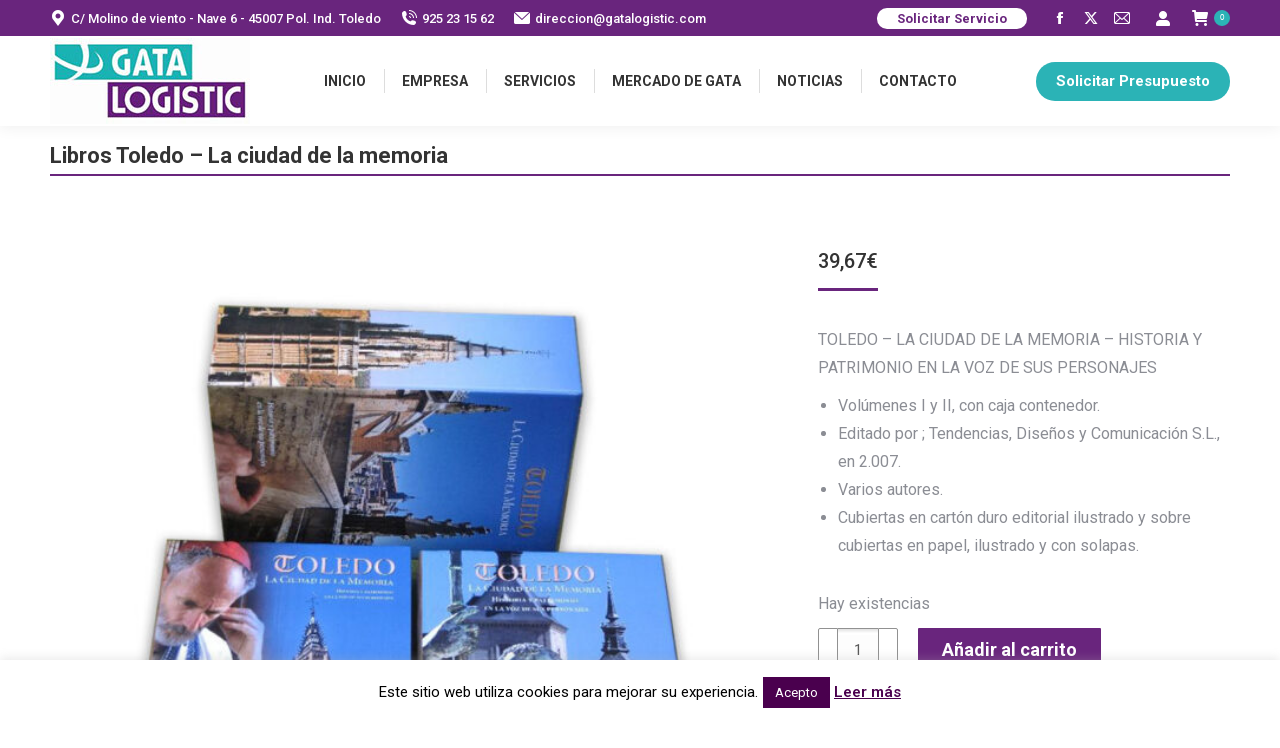

--- FILE ---
content_type: text/html; charset=UTF-8
request_url: https://gatalogistic.com/producto/toledo-la-ciudad-de-la-memoria-historia-y-patrimonio-en-la-voz-de-sus-personajes/
body_size: 23993
content:
<!DOCTYPE html>
<!--[if !(IE 6) | !(IE 7) | !(IE 8)  ]><!-->
<html lang="es" class="no-js">
<!--<![endif]-->
<head>
	<meta charset="UTF-8" />
		<meta name="viewport" content="width=device-width, initial-scale=1, maximum-scale=1, user-scalable=0">
		<meta name="theme-color" content="#69257d"/>	<link rel="profile" href="https://gmpg.org/xfn/11" />
	<meta name='robots' content='index, follow, max-image-preview:large, max-snippet:-1, max-video-preview:-1' />
	<style>img:is([sizes="auto" i], [sizes^="auto," i]) { contain-intrinsic-size: 3000px 1500px }</style>
	
	<!-- This site is optimized with the Yoast SEO plugin v25.6 - https://yoast.com/wordpress/plugins/seo/ -->
	<title>Libros Toledo - La ciudad de la memoria - Gatalogistic</title>
	<link rel="canonical" href="https://gatalogistic.com/producto/toledo-la-ciudad-de-la-memoria-historia-y-patrimonio-en-la-voz-de-sus-personajes/" />
	<meta property="og:locale" content="es_ES" />
	<meta property="og:type" content="article" />
	<meta property="og:title" content="Libros Toledo - La ciudad de la memoria - Gatalogistic" />
	<meta property="og:description" content="TOLEDO - LA CIUDAD DE LA MEMORIA - HISTORIA Y PATRIMONIO EN LA VOZ DE SUS PERSONAJES   Volúmenes I y II, con caja contenedor.  Editado por ; Tendencias, Diseños y Comunicación S.L., en 2.007.  Varios autores.  Cubiertas en cartón duro editorial ilustrado y sobre cubiertas en papel, ilustrado y con solapas." />
	<meta property="og:url" content="https://gatalogistic.com/producto/toledo-la-ciudad-de-la-memoria-historia-y-patrimonio-en-la-voz-de-sus-personajes/" />
	<meta property="og:site_name" content="Gatalogistic" />
	<meta property="article:publisher" content="https://www.facebook.com/Gatalogistic-135485196656354/" />
	<meta property="article:modified_time" content="2026-01-23T12:32:42+00:00" />
	<meta property="og:image" content="https://gatalogistic.com/wp-content/uploads/2021/04/libros-toledo.jpg" />
	<meta property="og:image:width" content="800" />
	<meta property="og:image:height" content="800" />
	<meta property="og:image:type" content="image/jpeg" />
	<meta name="twitter:card" content="summary_large_image" />
	<meta name="twitter:site" content="@gatalogistic" />
	<meta name="twitter:label1" content="Tiempo de lectura" />
	<meta name="twitter:data1" content="2 minutos" />
	<script type="application/ld+json" class="yoast-schema-graph">{"@context":"https://schema.org","@graph":[{"@type":"WebPage","@id":"https://gatalogistic.com/producto/toledo-la-ciudad-de-la-memoria-historia-y-patrimonio-en-la-voz-de-sus-personajes/","url":"https://gatalogistic.com/producto/toledo-la-ciudad-de-la-memoria-historia-y-patrimonio-en-la-voz-de-sus-personajes/","name":"Libros Toledo - La ciudad de la memoria - Gatalogistic","isPartOf":{"@id":"https://gatalogistic.com/#website"},"primaryImageOfPage":{"@id":"https://gatalogistic.com/producto/toledo-la-ciudad-de-la-memoria-historia-y-patrimonio-en-la-voz-de-sus-personajes/#primaryimage"},"image":{"@id":"https://gatalogistic.com/producto/toledo-la-ciudad-de-la-memoria-historia-y-patrimonio-en-la-voz-de-sus-personajes/#primaryimage"},"thumbnailUrl":"https://gatalogistic.com/wp-content/uploads/2021/04/libros-toledo.jpg","datePublished":"2021-04-09T09:55:48+00:00","dateModified":"2026-01-23T12:32:42+00:00","breadcrumb":{"@id":"https://gatalogistic.com/producto/toledo-la-ciudad-de-la-memoria-historia-y-patrimonio-en-la-voz-de-sus-personajes/#breadcrumb"},"inLanguage":"es","potentialAction":[{"@type":"ReadAction","target":["https://gatalogistic.com/producto/toledo-la-ciudad-de-la-memoria-historia-y-patrimonio-en-la-voz-de-sus-personajes/"]}]},{"@type":"ImageObject","inLanguage":"es","@id":"https://gatalogistic.com/producto/toledo-la-ciudad-de-la-memoria-historia-y-patrimonio-en-la-voz-de-sus-personajes/#primaryimage","url":"https://gatalogistic.com/wp-content/uploads/2021/04/libros-toledo.jpg","contentUrl":"https://gatalogistic.com/wp-content/uploads/2021/04/libros-toledo.jpg","width":800,"height":800},{"@type":"BreadcrumbList","@id":"https://gatalogistic.com/producto/toledo-la-ciudad-de-la-memoria-historia-y-patrimonio-en-la-voz-de-sus-personajes/#breadcrumb","itemListElement":[{"@type":"ListItem","position":1,"name":"Home","item":"https://gatalogistic.com/"},{"@type":"ListItem","position":2,"name":"Tienda","item":"https://gatalogistic.com/tienda/"},{"@type":"ListItem","position":3,"name":"Libros Toledo &#8211; La ciudad de la memoria"}]},{"@type":"WebSite","@id":"https://gatalogistic.com/#website","url":"https://gatalogistic.com/","name":"Gatalogistic","description":"Transporte y Logística Toledo","publisher":{"@id":"https://gatalogistic.com/#organization"},"potentialAction":[{"@type":"SearchAction","target":{"@type":"EntryPoint","urlTemplate":"https://gatalogistic.com/?s={search_term_string}"},"query-input":{"@type":"PropertyValueSpecification","valueRequired":true,"valueName":"search_term_string"}}],"inLanguage":"es"},{"@type":"Organization","@id":"https://gatalogistic.com/#organization","name":"Gatalogistic","url":"https://gatalogistic.com/","logo":{"@type":"ImageObject","inLanguage":"es","@id":"https://gatalogistic.com/#/schema/logo/image/","url":"https://gatalogistic.com/wp-content/uploads/2016/02/G.jpg","contentUrl":"https://gatalogistic.com/wp-content/uploads/2016/02/G.jpg","width":132,"height":120,"caption":"Gatalogistic"},"image":{"@id":"https://gatalogistic.com/#/schema/logo/image/"},"sameAs":["https://www.facebook.com/Gatalogistic-135485196656354/","https://x.com/gatalogistic"]}]}</script>
	<!-- / Yoast SEO plugin. -->


<link rel='dns-prefetch' href='//fonts.googleapis.com' />
<link rel="alternate" type="application/rss+xml" title="Gatalogistic &raquo; Feed" href="https://gatalogistic.com/feed/" />
<link rel="alternate" type="application/rss+xml" title="Gatalogistic &raquo; Feed de los comentarios" href="https://gatalogistic.com/comments/feed/" />
<script>
window._wpemojiSettings = {"baseUrl":"https:\/\/s.w.org\/images\/core\/emoji\/16.0.1\/72x72\/","ext":".png","svgUrl":"https:\/\/s.w.org\/images\/core\/emoji\/16.0.1\/svg\/","svgExt":".svg","source":{"concatemoji":"https:\/\/gatalogistic.com\/wp-includes\/js\/wp-emoji-release.min.js?ver=6.8.3"}};
/*! This file is auto-generated */
!function(s,n){var o,i,e;function c(e){try{var t={supportTests:e,timestamp:(new Date).valueOf()};sessionStorage.setItem(o,JSON.stringify(t))}catch(e){}}function p(e,t,n){e.clearRect(0,0,e.canvas.width,e.canvas.height),e.fillText(t,0,0);var t=new Uint32Array(e.getImageData(0,0,e.canvas.width,e.canvas.height).data),a=(e.clearRect(0,0,e.canvas.width,e.canvas.height),e.fillText(n,0,0),new Uint32Array(e.getImageData(0,0,e.canvas.width,e.canvas.height).data));return t.every(function(e,t){return e===a[t]})}function u(e,t){e.clearRect(0,0,e.canvas.width,e.canvas.height),e.fillText(t,0,0);for(var n=e.getImageData(16,16,1,1),a=0;a<n.data.length;a++)if(0!==n.data[a])return!1;return!0}function f(e,t,n,a){switch(t){case"flag":return n(e,"\ud83c\udff3\ufe0f\u200d\u26a7\ufe0f","\ud83c\udff3\ufe0f\u200b\u26a7\ufe0f")?!1:!n(e,"\ud83c\udde8\ud83c\uddf6","\ud83c\udde8\u200b\ud83c\uddf6")&&!n(e,"\ud83c\udff4\udb40\udc67\udb40\udc62\udb40\udc65\udb40\udc6e\udb40\udc67\udb40\udc7f","\ud83c\udff4\u200b\udb40\udc67\u200b\udb40\udc62\u200b\udb40\udc65\u200b\udb40\udc6e\u200b\udb40\udc67\u200b\udb40\udc7f");case"emoji":return!a(e,"\ud83e\udedf")}return!1}function g(e,t,n,a){var r="undefined"!=typeof WorkerGlobalScope&&self instanceof WorkerGlobalScope?new OffscreenCanvas(300,150):s.createElement("canvas"),o=r.getContext("2d",{willReadFrequently:!0}),i=(o.textBaseline="top",o.font="600 32px Arial",{});return e.forEach(function(e){i[e]=t(o,e,n,a)}),i}function t(e){var t=s.createElement("script");t.src=e,t.defer=!0,s.head.appendChild(t)}"undefined"!=typeof Promise&&(o="wpEmojiSettingsSupports",i=["flag","emoji"],n.supports={everything:!0,everythingExceptFlag:!0},e=new Promise(function(e){s.addEventListener("DOMContentLoaded",e,{once:!0})}),new Promise(function(t){var n=function(){try{var e=JSON.parse(sessionStorage.getItem(o));if("object"==typeof e&&"number"==typeof e.timestamp&&(new Date).valueOf()<e.timestamp+604800&&"object"==typeof e.supportTests)return e.supportTests}catch(e){}return null}();if(!n){if("undefined"!=typeof Worker&&"undefined"!=typeof OffscreenCanvas&&"undefined"!=typeof URL&&URL.createObjectURL&&"undefined"!=typeof Blob)try{var e="postMessage("+g.toString()+"("+[JSON.stringify(i),f.toString(),p.toString(),u.toString()].join(",")+"));",a=new Blob([e],{type:"text/javascript"}),r=new Worker(URL.createObjectURL(a),{name:"wpTestEmojiSupports"});return void(r.onmessage=function(e){c(n=e.data),r.terminate(),t(n)})}catch(e){}c(n=g(i,f,p,u))}t(n)}).then(function(e){for(var t in e)n.supports[t]=e[t],n.supports.everything=n.supports.everything&&n.supports[t],"flag"!==t&&(n.supports.everythingExceptFlag=n.supports.everythingExceptFlag&&n.supports[t]);n.supports.everythingExceptFlag=n.supports.everythingExceptFlag&&!n.supports.flag,n.DOMReady=!1,n.readyCallback=function(){n.DOMReady=!0}}).then(function(){return e}).then(function(){var e;n.supports.everything||(n.readyCallback(),(e=n.source||{}).concatemoji?t(e.concatemoji):e.wpemoji&&e.twemoji&&(t(e.twemoji),t(e.wpemoji)))}))}((window,document),window._wpemojiSettings);
</script>
<style id='wp-emoji-styles-inline-css'>

	img.wp-smiley, img.emoji {
		display: inline !important;
		border: none !important;
		box-shadow: none !important;
		height: 1em !important;
		width: 1em !important;
		margin: 0 0.07em !important;
		vertical-align: -0.1em !important;
		background: none !important;
		padding: 0 !important;
	}
</style>
<link rel='stylesheet' id='contact-form-7-css' href='https://gatalogistic.com/wp-content/plugins/contact-form-7/includes/css/styles.css?ver=6.1' media='all' />
<link rel='stylesheet' id='cookie-law-info-css' href='https://gatalogistic.com/wp-content/plugins/cookie-law-info/legacy/public/css/cookie-law-info-public.css?ver=3.3.1' media='all' />
<link rel='stylesheet' id='cookie-law-info-gdpr-css' href='https://gatalogistic.com/wp-content/plugins/cookie-law-info/legacy/public/css/cookie-law-info-gdpr.css?ver=3.3.1' media='all' />
<link rel='stylesheet' id='iphorm-css' href='https://gatalogistic.com/wp-content/plugins/iphorm-form-builder/css/styles.css?ver=1.3.5' media='all' />
<link rel='stylesheet' id='qtip-css' href='https://gatalogistic.com/wp-content/plugins/iphorm-form-builder/js/qtip2/jquery.qtip.css?ver=nightly' media='all' />
<link rel='stylesheet' id='iphorm-fancybox-css' href='https://gatalogistic.com/wp-content/plugins/iphorm-form-builder/js/fancybox/jquery.fancybox-1.3.4.css?ver=1.3.4' media='all' />
<link rel='stylesheet' id='iphorm-uniform-theme-1-css' href='https://gatalogistic.com/wp-content/plugins/iphorm-form-builder/js/uniform/themes/default/default.css?ver=1.3.5' media='all' />
<link rel='stylesheet' id='iphorm-theme-1-css' href='https://gatalogistic.com/wp-content/plugins/iphorm-form-builder/themes/light/rounded.css?ver=1.3.5' media='all' />
<link rel='stylesheet' id='iphorm-custom-css' href='https://gatalogistic.com/wp-content/plugins/iphorm-form-builder/css/custom.css?ver=6.8.3' media='all' />
<link rel='stylesheet' id='photoswipe-css' href='https://gatalogistic.com/wp-content/plugins/woocommerce/assets/css/photoswipe/photoswipe.min.css?ver=10.0.4' media='all' />
<link rel='stylesheet' id='photoswipe-default-skin-css' href='https://gatalogistic.com/wp-content/plugins/woocommerce/assets/css/photoswipe/default-skin/default-skin.min.css?ver=10.0.4' media='all' />
<style id='woocommerce-inline-inline-css'>
.woocommerce form .form-row .required { visibility: visible; }
</style>
<link rel='stylesheet' id='brands-styles-css' href='https://gatalogistic.com/wp-content/plugins/woocommerce/assets/css/brands.css?ver=10.0.4' media='all' />
<link rel='stylesheet' id='the7-font-css' href='https://gatalogistic.com/wp-content/themes/dt-the7/fonts/icomoon-the7-font/icomoon-the7-font.min.css?ver=12.7.0' media='all' />
<link rel='stylesheet' id='the7-fontello-css' href='https://gatalogistic.com/wp-content/themes/dt-the7/fonts/fontello/css/fontello.min.css?ver=12.7.0' media='all' />
<link rel='stylesheet' id='dt-web-fonts-css' href='https://fonts.googleapis.com/css?family=Roboto:400,500,600,700&#038;display=swap' media='all' />
<link rel='stylesheet' id='dt-main-css' href='https://gatalogistic.com/wp-content/themes/dt-the7/css/main.min.css?ver=12.7.0' media='all' />
<style id='dt-main-inline-css'>
body #load {
  display: block;
  height: 100%;
  overflow: hidden;
  position: fixed;
  width: 100%;
  z-index: 9901;
  opacity: 1;
  visibility: visible;
  transition: all .35s ease-out;
}
.load-wrap {
  width: 100%;
  height: 100%;
  background-position: center center;
  background-repeat: no-repeat;
  text-align: center;
  display: -ms-flexbox;
  display: -ms-flex;
  display: flex;
  -ms-align-items: center;
  -ms-flex-align: center;
  align-items: center;
  -ms-flex-flow: column wrap;
  flex-flow: column wrap;
  -ms-flex-pack: center;
  -ms-justify-content: center;
  justify-content: center;
}
.load-wrap > svg {
  position: absolute;
  top: 50%;
  left: 50%;
  transform: translate(-50%,-50%);
}
#load {
  background: var(--the7-elementor-beautiful-loading-bg,#ffffff);
  --the7-beautiful-spinner-color2: var(--the7-beautiful-spinner-color,#69257d);
}

</style>
<link rel='stylesheet' id='the7-custom-scrollbar-css' href='https://gatalogistic.com/wp-content/themes/dt-the7/lib/custom-scrollbar/custom-scrollbar.min.css?ver=12.7.0' media='all' />
<link rel='stylesheet' id='the7-wpbakery-css' href='https://gatalogistic.com/wp-content/themes/dt-the7/css/wpbakery.min.css?ver=12.7.0' media='all' />
<link rel='stylesheet' id='the7-core-css' href='https://gatalogistic.com/wp-content/plugins/dt-the7-core/assets/css/post-type.min.css?ver=2.7.11' media='all' />
<link rel='stylesheet' id='the7-css-vars-css' href='https://gatalogistic.com/wp-content/uploads/the7-css/css-vars.css?ver=58ef7af27200' media='all' />
<link rel='stylesheet' id='dt-custom-css' href='https://gatalogistic.com/wp-content/uploads/the7-css/custom.css?ver=58ef7af27200' media='all' />
<link rel='stylesheet' id='wc-dt-custom-css' href='https://gatalogistic.com/wp-content/uploads/the7-css/compatibility/wc-dt-custom.css?ver=58ef7af27200' media='all' />
<link rel='stylesheet' id='dt-media-css' href='https://gatalogistic.com/wp-content/uploads/the7-css/media.css?ver=58ef7af27200' media='all' />
<link rel='stylesheet' id='the7-mega-menu-css' href='https://gatalogistic.com/wp-content/uploads/the7-css/mega-menu.css?ver=58ef7af27200' media='all' />
<link rel='stylesheet' id='the7-elements-albums-portfolio-css' href='https://gatalogistic.com/wp-content/uploads/the7-css/the7-elements-albums-portfolio.css?ver=58ef7af27200' media='all' />
<link rel='stylesheet' id='the7-elements-css' href='https://gatalogistic.com/wp-content/uploads/the7-css/post-type-dynamic.css?ver=58ef7af27200' media='all' />
<link rel='stylesheet' id='style-css' href='https://gatalogistic.com/wp-content/themes/dt-the7/style.css?ver=12.7.0' media='all' />
<script src="https://gatalogistic.com/wp-includes/js/jquery/jquery.min.js?ver=3.7.1" id="jquery-core-js"></script>
<script src="https://gatalogistic.com/wp-includes/js/jquery/jquery-migrate.min.js?ver=3.4.1" id="jquery-migrate-js"></script>
<script id="cookie-law-info-js-extra">
var Cli_Data = {"nn_cookie_ids":[],"cookielist":[],"non_necessary_cookies":[],"ccpaEnabled":"","ccpaRegionBased":"","ccpaBarEnabled":"","strictlyEnabled":["necessary","obligatoire"],"ccpaType":"gdpr","js_blocking":"","custom_integration":"","triggerDomRefresh":"","secure_cookies":""};
var cli_cookiebar_settings = {"animate_speed_hide":"500","animate_speed_show":"500","background":"#fff","border":"#00a292","border_on":"","button_1_button_colour":"#4a004e","button_1_button_hover":"#3b003e","button_1_link_colour":"#fff","button_1_as_button":"1","button_1_new_win":"","button_2_button_colour":"#4a004e","button_2_button_hover":"#3b003e","button_2_link_colour":"#4a004e","button_2_as_button":"","button_2_hidebar":"","button_3_button_colour":"#000","button_3_button_hover":"#000000","button_3_link_colour":"#fff","button_3_as_button":"1","button_3_new_win":"","button_4_button_colour":"#000","button_4_button_hover":"#000000","button_4_link_colour":"#62a329","button_4_as_button":"","button_7_button_colour":"#61a229","button_7_button_hover":"#4e8221","button_7_link_colour":"#fff","button_7_as_button":"1","button_7_new_win":"","font_family":"inherit","header_fix":"","notify_animate_hide":"1","notify_animate_show":"","notify_div_id":"#cookie-law-info-bar","notify_position_horizontal":"right","notify_position_vertical":"bottom","scroll_close":"","scroll_close_reload":"","accept_close_reload":"","reject_close_reload":"","showagain_tab":"","showagain_background":"#fff","showagain_border":"#000","showagain_div_id":"#cookie-law-info-again","showagain_x_position":"100px","text":"#000","show_once_yn":"1","show_once":"5000","logging_on":"","as_popup":"","popup_overlay":"1","bar_heading_text":"","cookie_bar_as":"banner","popup_showagain_position":"bottom-right","widget_position":"left"};
var log_object = {"ajax_url":"https:\/\/gatalogistic.com\/wp-admin\/admin-ajax.php"};
</script>
<script src="https://gatalogistic.com/wp-content/plugins/cookie-law-info/legacy/public/js/cookie-law-info-public.js?ver=3.3.1" id="cookie-law-info-js"></script>
<script src="https://gatalogistic.com/wp-content/plugins/iphorm-form-builder/js/iphorm.js?ver=1.3.5" id="iphorm-js"></script>
<script src="https://gatalogistic.com/wp-includes/js/swfupload/swfupload.js?ver=2201-20110113" id="swfupload-js"></script>
<script src="//gatalogistic.com/wp-content/plugins/revslider/sr6/assets/js/rbtools.min.js?ver=6.7.29" async id="tp-tools-js"></script>
<script src="//gatalogistic.com/wp-content/plugins/revslider/sr6/assets/js/rs6.min.js?ver=6.7.35" async id="revmin-js"></script>
<script src="https://gatalogistic.com/wp-content/plugins/woocommerce/assets/js/jquery-blockui/jquery.blockUI.min.js?ver=2.7.0-wc.10.0.4" id="jquery-blockui-js" data-wp-strategy="defer"></script>
<script id="wc-add-to-cart-js-extra">
var wc_add_to_cart_params = {"ajax_url":"\/wp-admin\/admin-ajax.php","wc_ajax_url":"\/?wc-ajax=%%endpoint%%","i18n_view_cart":"Ver Carrito","cart_url":"https:\/\/gatalogistic.com\/carrito\/","is_cart":"","cart_redirect_after_add":"no"};
</script>
<script src="https://gatalogistic.com/wp-content/plugins/woocommerce/assets/js/frontend/add-to-cart.min.js?ver=10.0.4" id="wc-add-to-cart-js" data-wp-strategy="defer"></script>
<script src="https://gatalogistic.com/wp-content/plugins/woocommerce/assets/js/flexslider/jquery.flexslider.min.js?ver=2.7.2-wc.10.0.4" id="flexslider-js" defer data-wp-strategy="defer"></script>
<script src="https://gatalogistic.com/wp-content/plugins/woocommerce/assets/js/photoswipe/photoswipe.min.js?ver=4.1.1-wc.10.0.4" id="photoswipe-js" defer data-wp-strategy="defer"></script>
<script src="https://gatalogistic.com/wp-content/plugins/woocommerce/assets/js/photoswipe/photoswipe-ui-default.min.js?ver=4.1.1-wc.10.0.4" id="photoswipe-ui-default-js" defer data-wp-strategy="defer"></script>
<script id="wc-single-product-js-extra">
var wc_single_product_params = {"i18n_required_rating_text":"Por favor elige una puntuaci\u00f3n","i18n_rating_options":["1 de 5 estrellas","2 de 5 estrellas","3 de 5 estrellas","4 de 5 estrellas","5 de 5 estrellas"],"i18n_product_gallery_trigger_text":"Ver galer\u00eda de im\u00e1genes a pantalla completa","review_rating_required":"yes","flexslider":{"rtl":false,"animation":"slide","smoothHeight":true,"directionNav":false,"controlNav":"thumbnails","slideshow":false,"animationSpeed":500,"animationLoop":false,"allowOneSlide":false},"zoom_enabled":"","zoom_options":[],"photoswipe_enabled":"1","photoswipe_options":{"shareEl":false,"closeOnScroll":false,"history":false,"hideAnimationDuration":0,"showAnimationDuration":0},"flexslider_enabled":"1"};
</script>
<script src="https://gatalogistic.com/wp-content/plugins/woocommerce/assets/js/frontend/single-product.min.js?ver=10.0.4" id="wc-single-product-js" defer data-wp-strategy="defer"></script>
<script src="https://gatalogistic.com/wp-content/plugins/woocommerce/assets/js/js-cookie/js.cookie.min.js?ver=2.1.4-wc.10.0.4" id="js-cookie-js" defer data-wp-strategy="defer"></script>
<script id="woocommerce-js-extra">
var woocommerce_params = {"ajax_url":"\/wp-admin\/admin-ajax.php","wc_ajax_url":"\/?wc-ajax=%%endpoint%%","i18n_password_show":"Mostrar contrase\u00f1a","i18n_password_hide":"Ocultar contrase\u00f1a"};
</script>
<script src="https://gatalogistic.com/wp-content/plugins/woocommerce/assets/js/frontend/woocommerce.min.js?ver=10.0.4" id="woocommerce-js" defer data-wp-strategy="defer"></script>
<script src="https://gatalogistic.com/wp-content/plugins/js_composer/assets/js/vendors/woocommerce-add-to-cart.js?ver=8.5" id="vc_woocommerce-add-to-cart-js-js"></script>
<script id="WCPAY_ASSETS-js-extra">
var wcpayAssets = {"url":"https:\/\/gatalogistic.com\/wp-content\/plugins\/woocommerce-payments\/dist\/"};
</script>
<script id="dt-above-fold-js-extra">
var dtLocal = {"themeUrl":"https:\/\/gatalogistic.com\/wp-content\/themes\/dt-the7","passText":"Para ver esta publicaci\u00f3n protegida, introduce la contrase\u00f1a debajo:","moreButtonText":{"loading":"Cargando...","loadMore":"Cargar m\u00e1s"},"postID":"3159","ajaxurl":"https:\/\/gatalogistic.com\/wp-admin\/admin-ajax.php","REST":{"baseUrl":"https:\/\/gatalogistic.com\/wp-json\/the7\/v1","endpoints":{"sendMail":"\/send-mail"}},"contactMessages":{"required":"Uno o m\u00e1s campos tienen un error. Por favor revise e int\u00e9ntelo de nuevo.","terms":"Please accept the privacy policy.","fillTheCaptchaError":"Rellene el captcha"},"captchaSiteKey":"","ajaxNonce":"7c092f3a5b","pageData":"","themeSettings":{"smoothScroll":"off","lazyLoading":false,"desktopHeader":{"height":90},"ToggleCaptionEnabled":"disabled","ToggleCaption":"Navegaci\u00f3n","floatingHeader":{"showAfter":94,"showMenu":true,"height":90,"logo":{"showLogo":true,"html":"<img class=\" preload-me\" src=\"https:\/\/gatalogistic.com\/wp-content\/uploads\/2020\/07\/logo-200.jpg\" srcset=\"https:\/\/gatalogistic.com\/wp-content\/uploads\/2020\/07\/logo-200.jpg 200w\" width=\"200\" height=\"86\"   sizes=\"200px\" alt=\"Gatalogistic\" \/>","url":"https:\/\/gatalogistic.com\/"}},"topLine":{"floatingTopLine":{"logo":{"showLogo":false,"html":""}}},"mobileHeader":{"firstSwitchPoint":992,"secondSwitchPoint":778,"firstSwitchPointHeight":60,"secondSwitchPointHeight":60,"mobileToggleCaptionEnabled":"disabled","mobileToggleCaption":"Men\u00fa"},"stickyMobileHeaderFirstSwitch":{"logo":{"html":"<img class=\" preload-me\" src=\"https:\/\/gatalogistic.com\/wp-content\/uploads\/2020\/07\/logo-movil.jpg\" srcset=\"https:\/\/gatalogistic.com\/wp-content\/uploads\/2020\/07\/logo-movil.jpg 100w\" width=\"100\" height=\"43\"   sizes=\"100px\" alt=\"Gatalogistic\" \/>"}},"stickyMobileHeaderSecondSwitch":{"logo":{"html":"<img class=\" preload-me\" src=\"https:\/\/gatalogistic.com\/wp-content\/uploads\/2020\/07\/logo-movil.jpg\" srcset=\"https:\/\/gatalogistic.com\/wp-content\/uploads\/2020\/07\/logo-movil.jpg 100w\" width=\"100\" height=\"43\"   sizes=\"100px\" alt=\"Gatalogistic\" \/>"}},"sidebar":{"switchPoint":992},"boxedWidth":"1280px"},"VCMobileScreenWidth":"768","wcCartFragmentHash":"34d99b3b1b7ac107424d1802bd066b46"};
var dtShare = {"shareButtonText":{"facebook":"Compartir en Facebook","twitter":"Share on X","pinterest":"Tweet","linkedin":"Compartir en Linkedin","whatsapp":"Compartir en Whatsapp"},"overlayOpacity":"85"};
</script>
<script src="https://gatalogistic.com/wp-content/themes/dt-the7/js/above-the-fold.min.js?ver=12.7.0" id="dt-above-fold-js"></script>
<script src="https://gatalogistic.com/wp-content/themes/dt-the7/js/compatibility/woocommerce/woocommerce.min.js?ver=12.7.0" id="dt-woocommerce-js"></script>
<script></script><link rel="https://api.w.org/" href="https://gatalogistic.com/wp-json/" /><link rel="alternate" title="JSON" type="application/json" href="https://gatalogistic.com/wp-json/wp/v2/product/3159" /><link rel="EditURI" type="application/rsd+xml" title="RSD" href="https://gatalogistic.com/xmlrpc.php?rsd" />
<meta name="generator" content="WordPress 6.8.3" />
<meta name="generator" content="WooCommerce 10.0.4" />
<link rel='shortlink' href='https://gatalogistic.com/?p=3159' />
<link rel="alternate" title="oEmbed (JSON)" type="application/json+oembed" href="https://gatalogistic.com/wp-json/oembed/1.0/embed?url=https%3A%2F%2Fgatalogistic.com%2Fproducto%2Ftoledo-la-ciudad-de-la-memoria-historia-y-patrimonio-en-la-voz-de-sus-personajes%2F" />
<link rel="alternate" title="oEmbed (XML)" type="text/xml+oembed" href="https://gatalogistic.com/wp-json/oembed/1.0/embed?url=https%3A%2F%2Fgatalogistic.com%2Fproducto%2Ftoledo-la-ciudad-de-la-memoria-historia-y-patrimonio-en-la-voz-de-sus-personajes%2F&#038;format=xml" />
	<noscript><style>.woocommerce-product-gallery{ opacity: 1 !important; }</style></noscript>
	<meta name="generator" content="Powered by WPBakery Page Builder - drag and drop page builder for WordPress."/>
<meta name="generator" content="Powered by Slider Revolution 6.7.35 - responsive, Mobile-Friendly Slider Plugin for WordPress with comfortable drag and drop interface." />
<script type="text/javascript" id="the7-loader-script">
document.addEventListener("DOMContentLoaded", function(event) {
	var load = document.getElementById("load");
	if(!load.classList.contains('loader-removed')){
		var removeLoading = setTimeout(function() {
			load.className += " loader-removed";
		}, 300);
	}
});
</script>
		<link rel="icon" href="https://gatalogistic.com/wp-content/uploads/2021/05/16.jpg" type="image/jpeg" sizes="16x16"/><link rel="icon" href="https://gatalogistic.com/wp-content/uploads/2021/05/32.jpg" type="image/jpeg" sizes="32x32"/><link rel="apple-touch-icon" href="https://gatalogistic.com/wp-content/uploads/2021/05/60.jpg"><link rel="apple-touch-icon" sizes="76x76" href="https://gatalogistic.com/wp-content/uploads/2021/05/76.jpg"><link rel="apple-touch-icon" sizes="120x120" href="https://gatalogistic.com/wp-content/uploads/2021/05/120.jpg"><link rel="apple-touch-icon" sizes="152x152" href="https://gatalogistic.com/wp-content/uploads/2021/05/152.jpg"><script>function setREVStartSize(e){
			//window.requestAnimationFrame(function() {
				window.RSIW = window.RSIW===undefined ? window.innerWidth : window.RSIW;
				window.RSIH = window.RSIH===undefined ? window.innerHeight : window.RSIH;
				try {
					var pw = document.getElementById(e.c).parentNode.offsetWidth,
						newh;
					pw = pw===0 || isNaN(pw) || (e.l=="fullwidth" || e.layout=="fullwidth") ? window.RSIW : pw;
					e.tabw = e.tabw===undefined ? 0 : parseInt(e.tabw);
					e.thumbw = e.thumbw===undefined ? 0 : parseInt(e.thumbw);
					e.tabh = e.tabh===undefined ? 0 : parseInt(e.tabh);
					e.thumbh = e.thumbh===undefined ? 0 : parseInt(e.thumbh);
					e.tabhide = e.tabhide===undefined ? 0 : parseInt(e.tabhide);
					e.thumbhide = e.thumbhide===undefined ? 0 : parseInt(e.thumbhide);
					e.mh = e.mh===undefined || e.mh=="" || e.mh==="auto" ? 0 : parseInt(e.mh,0);
					if(e.layout==="fullscreen" || e.l==="fullscreen")
						newh = Math.max(e.mh,window.RSIH);
					else{
						e.gw = Array.isArray(e.gw) ? e.gw : [e.gw];
						for (var i in e.rl) if (e.gw[i]===undefined || e.gw[i]===0) e.gw[i] = e.gw[i-1];
						e.gh = e.el===undefined || e.el==="" || (Array.isArray(e.el) && e.el.length==0)? e.gh : e.el;
						e.gh = Array.isArray(e.gh) ? e.gh : [e.gh];
						for (var i in e.rl) if (e.gh[i]===undefined || e.gh[i]===0) e.gh[i] = e.gh[i-1];
											
						var nl = new Array(e.rl.length),
							ix = 0,
							sl;
						e.tabw = e.tabhide>=pw ? 0 : e.tabw;
						e.thumbw = e.thumbhide>=pw ? 0 : e.thumbw;
						e.tabh = e.tabhide>=pw ? 0 : e.tabh;
						e.thumbh = e.thumbhide>=pw ? 0 : e.thumbh;
						for (var i in e.rl) nl[i] = e.rl[i]<window.RSIW ? 0 : e.rl[i];
						sl = nl[0];
						for (var i in nl) if (sl>nl[i] && nl[i]>0) { sl = nl[i]; ix=i;}
						var m = pw>(e.gw[ix]+e.tabw+e.thumbw) ? 1 : (pw-(e.tabw+e.thumbw)) / (e.gw[ix]);
						newh =  (e.gh[ix] * m) + (e.tabh + e.thumbh);
					}
					var el = document.getElementById(e.c);
					if (el!==null && el) el.style.height = newh+"px";
					el = document.getElementById(e.c+"_wrapper");
					if (el!==null && el) {
						el.style.height = newh+"px";
						el.style.display = "block";
					}
				} catch(e){
					console.log("Failure at Presize of Slider:" + e)
				}
			//});
		  };</script>
<noscript><style> .wpb_animate_when_almost_visible { opacity: 1; }</style></noscript><style id='the7-custom-inline-css' type='text/css'>
.sub-nav .menu-item i.fa,
.sub-nav .menu-item i.fas,
.sub-nav .menu-item i.far,
.sub-nav .menu-item i.fab {
	text-align: center;
	width: 1.25em;
}

.gform_wrapper .top_label .gfield_label {
  font-size: 20px;
  font-weight: 700;
  color: #b8b8b8;
}


.gform_wrapper ul.gfield_radio li {
  color: #303030;
  font-weight: bold;
}

.gform_wrapper li.gfield.gf_list_4col ul.gfield_checkbox li, .gform_wrapper li.gfield.gf_list_4col ul.gfield_radio li {
        width: 25%;
        display: -moz-inline-stack;
        display: inline-block;
        margin: 0;
        padding-right: 16px;
        min-height: 28px;
        vertical-align: top;
        font-size: 20px;
}

.gform_wrapper .description, .gform_wrapper .gfield_description,
.gform_wrapper .gsection_description, .gform_wrapper .instruction {
    font-size: 18px;
    line-height: inherit;
    clear: both;
    font-family: inherit;
    letter-spacing: normal
}

img.ult-modal-inside-img {
    width: 100px;
    vertical-align: middle;
    padding: 5px 0;
    -webkit-box-shadow: none;
    box-shadow: none;
    border: 0
}

#bottom-bar .wf-float-left {
  color: #ffffff;
  letter-spacing: 1px;
  font-weight: 900;
  border-color: #ffffff;
  border-width: 1px;
  border-style: solid;
	border-radius: 7px;
  background-color: #000000;
  text-indent: 10px;
  white-space: normal;
  padding: 3px;
  margin: 0px;
  padding-right: 9px;
}

</style>
</head>
<body data-rsssl=1 id="the7-body" class="wp-singular product-template-default single single-product postid-3159 wp-embed-responsive wp-theme-dt-the7 theme-dt-the7 the7-core-ver-2.7.11 woocommerce woocommerce-page woocommerce-no-js no-comments dt-responsive-on right-mobile-menu-close-icon ouside-menu-close-icon mobile-hamburger-close-bg-enable mobile-hamburger-close-bg-hover-enable  fade-medium-mobile-menu-close-icon fade-medium-menu-close-icon srcset-enabled btn-flat custom-btn-color custom-btn-hover-color phantom-sticky phantom-shadow-decoration phantom-main-logo-on floating-top-bar sticky-mobile-header top-header first-switch-logo-left first-switch-menu-right second-switch-logo-left second-switch-menu-right right-mobile-menu layzr-loading-on no-avatars popup-message-style the7-ver-12.7.0 hide-product-title wpb-js-composer js-comp-ver-8.5 vc_responsive">
<!-- The7 12.7.0 -->
<div id="load" class="spinner-loader">
	<div class="load-wrap"><style type="text/css">
    [class*="the7-spinner-animate-"]{
        animation: spinner-animation 1s cubic-bezier(1,1,1,1) infinite;
        x:46.5px;
        y:40px;
        width:7px;
        height:20px;
        fill:var(--the7-beautiful-spinner-color2);
        opacity: 0.2;
    }
    .the7-spinner-animate-2{
        animation-delay: 0.083s;
    }
    .the7-spinner-animate-3{
        animation-delay: 0.166s;
    }
    .the7-spinner-animate-4{
         animation-delay: 0.25s;
    }
    .the7-spinner-animate-5{
         animation-delay: 0.33s;
    }
    .the7-spinner-animate-6{
         animation-delay: 0.416s;
    }
    .the7-spinner-animate-7{
         animation-delay: 0.5s;
    }
    .the7-spinner-animate-8{
         animation-delay: 0.58s;
    }
    .the7-spinner-animate-9{
         animation-delay: 0.666s;
    }
    .the7-spinner-animate-10{
         animation-delay: 0.75s;
    }
    .the7-spinner-animate-11{
        animation-delay: 0.83s;
    }
    .the7-spinner-animate-12{
        animation-delay: 0.916s;
    }
    @keyframes spinner-animation{
        from {
            opacity: 1;
        }
        to{
            opacity: 0;
        }
    }
</style>
<svg width="75px" height="75px" xmlns="http://www.w3.org/2000/svg" viewBox="0 0 100 100" preserveAspectRatio="xMidYMid">
	<rect class="the7-spinner-animate-1" rx="5" ry="5" transform="rotate(0 50 50) translate(0 -30)"></rect>
	<rect class="the7-spinner-animate-2" rx="5" ry="5" transform="rotate(30 50 50) translate(0 -30)"></rect>
	<rect class="the7-spinner-animate-3" rx="5" ry="5" transform="rotate(60 50 50) translate(0 -30)"></rect>
	<rect class="the7-spinner-animate-4" rx="5" ry="5" transform="rotate(90 50 50) translate(0 -30)"></rect>
	<rect class="the7-spinner-animate-5" rx="5" ry="5" transform="rotate(120 50 50) translate(0 -30)"></rect>
	<rect class="the7-spinner-animate-6" rx="5" ry="5" transform="rotate(150 50 50) translate(0 -30)"></rect>
	<rect class="the7-spinner-animate-7" rx="5" ry="5" transform="rotate(180 50 50) translate(0 -30)"></rect>
	<rect class="the7-spinner-animate-8" rx="5" ry="5" transform="rotate(210 50 50) translate(0 -30)"></rect>
	<rect class="the7-spinner-animate-9" rx="5" ry="5" transform="rotate(240 50 50) translate(0 -30)"></rect>
	<rect class="the7-spinner-animate-10" rx="5" ry="5" transform="rotate(270 50 50) translate(0 -30)"></rect>
	<rect class="the7-spinner-animate-11" rx="5" ry="5" transform="rotate(300 50 50) translate(0 -30)"></rect>
	<rect class="the7-spinner-animate-12" rx="5" ry="5" transform="rotate(330 50 50) translate(0 -30)"></rect>
</svg></div>
</div>
<div id="page" >
	<a class="skip-link screen-reader-text" href="#content">Saltar al contenido</a>

<div class="masthead inline-header center widgets full-height dividers shadow-decoration shadow-mobile-header-decoration small-mobile-menu-icon dt-parent-menu-clickable show-sub-menu-on-hover show-device-logo show-mobile-logo"  role="banner">

	<div class="top-bar top-bar-line-hide">
	<div class="top-bar-bg" ></div>
	<div class="left-widgets mini-widgets"><span class="mini-contacts address show-on-desktop near-logo-first-switch in-menu-second-switch"><i class="fa-fw the7-mw-icon-address-bold"></i>C/ Molino de viento - Nave 6 - 45007 Pol. Ind. Toledo</span><span class="mini-contacts phone show-on-desktop in-top-bar-left in-menu-second-switch"><i class="fa-fw icomoon-the7-font-the7-phone-06"></i>925 23 15 62</span><a href="mailto:direccion@gatalogistic.com" class="mini-contacts email show-on-desktop near-logo-first-switch in-menu-second-switch"><i class="fa-fw icomoon-the7-font-the7-mail-02"></i>direccion@gatalogistic.com</a></div><div class="right-widgets mini-widgets"><a href="https://gatalogistic.com/solicitar-servicio/" class="microwidget-btn mini-button header-elements-button-1 show-on-desktop near-logo-first-switch in-menu-second-switch microwidget-btn-bg-on microwidget-btn-hover-bg-on disable-animation-bg border-off hover-border-on btn-icon-align-right" ><span>Solicitar Servicio</span></a><div class="soc-ico show-on-desktop in-top-bar-right in-menu-second-switch disabled-bg disabled-border border-off hover-disabled-bg hover-disabled-border  hover-border-off"><a title="Abrir enlace en una nueva ventana/pestaña" href="https://www.facebook.com/gatalogistic/" target="_blank" class="facebook"><span class="soc-font-icon"></span><span class="screen-reader-text">Abrir enlace en una nueva ventana/pestaña</span></a><a title="Abrir enlace en una nueva ventana/pestaña" href="https://twitter.com/Gatalogistic" target="_blank" class="twitter"><span class="soc-font-icon"></span><span class="screen-reader-text">Abrir enlace en una nueva ventana/pestaña</span></a><a title="Abrir enlace en una nueva ventana/pestaña" href="mailto:comercial@gatalogistic.com" target="_blank" class="mail"><span class="soc-font-icon"></span><span class="screen-reader-text">Abrir enlace en una nueva ventana/pestaña</span></a></div><div class="mini-login show-on-desktop near-logo-first-switch near-logo-second-switch"><a href="#" class="submit text-disable"><i class="the7-mw-icon-login-bold"></i>&nbsp;</a></div><div class="show-on-desktop near-logo-first-switch near-logo-second-switch">
<div class="wc-shopping-cart shopping-cart text-disable round-counter-style show-sub-cart" data-cart-hash="34d99b3b1b7ac107424d1802bd066b46">

	<a class="wc-ico-cart text-disable round-counter-style show-sub-cart" href="https://gatalogistic.com/carrito/"><i class="icomoon-the7-font-the7-cart-04"></i>&nbsp;<span class="counter custom-bg">0</span></a>

	<div class="shopping-cart-wrap">
		<div class="shopping-cart-inner">
			
						<p class="buttons top-position">
				<a href="https://gatalogistic.com/carrito/" class="button view-cart">Ver Carrito</a><a href="https://gatalogistic.com/finalizar-compra/" class="button checkout">Finalizar compra</a>			</p>

						<ul class="cart_list product_list_widget empty">
				<li>No hay productos en el Carrito.</li>			</ul>
			<div class="shopping-cart-bottom" style="display: none">
				<p class="total">
					<strong>Subtotal:</strong> <span class="woocommerce-Price-amount amount"><bdi>0,00<span class="woocommerce-Price-currencySymbol">&euro;</span></bdi></span>				</p>
				<p class="buttons">
					<a href="https://gatalogistic.com/carrito/" class="button view-cart">Ver Carrito</a><a href="https://gatalogistic.com/finalizar-compra/" class="button checkout">Finalizar compra</a>				</p>
			</div>
					</div>
	</div>

</div>
</div></div></div>

	<header class="header-bar">

		<div class="branding">
	<div id="site-title" class="assistive-text">Gatalogistic</div>
	<div id="site-description" class="assistive-text">Transporte y Logística Toledo</div>
	<a class="same-logo" href="https://gatalogistic.com/"><img class=" preload-me" src="https://gatalogistic.com/wp-content/uploads/2020/07/logo-200.jpg" srcset="https://gatalogistic.com/wp-content/uploads/2020/07/logo-200.jpg 200w" width="200" height="86"   sizes="200px" alt="Gatalogistic" /><img class="mobile-logo preload-me" src="https://gatalogistic.com/wp-content/uploads/2020/07/logo-movil.jpg" srcset="https://gatalogistic.com/wp-content/uploads/2020/07/logo-movil.jpg 100w" width="100" height="43"   sizes="100px" alt="Gatalogistic" /></a></div>

		<ul id="primary-menu" class="main-nav underline-decoration from-centre-line outside-item-remove-margin"><li class="menu-item menu-item-type-post_type menu-item-object-page menu-item-home menu-item-3179 first depth-0"><a href='https://gatalogistic.com/' data-level='1'><span class="menu-item-text"><span class="menu-text">INICIO</span></span></a></li> <li class="menu-item menu-item-type-custom menu-item-object-custom menu-item-has-children menu-item-3276 has-children depth-0"><a data-level='1' aria-haspopup='true' aria-expanded='false'><span class="menu-item-text"><span class="menu-text">EMPRESA</span></span></a><ul class="sub-nav hover-style-bg level-arrows-on" role="group"><li class="menu-item menu-item-type-post_type menu-item-object-page menu-item-3174 first depth-1"><a href='https://gatalogistic.com/quienes-somos/' data-level='2'><span class="menu-item-text"><span class="menu-text">NOSOTROS</span></span></a></li> <li class="menu-item menu-item-type-post_type menu-item-object-page menu-item-3277 depth-1"><a href='https://gatalogistic.com/calidad/' data-level='2'><span class="menu-item-text"><span class="menu-text">CALIDAD</span></span></a></li> </ul></li> <li class="menu-item menu-item-type-custom menu-item-object-custom menu-item-has-children menu-item-3175 has-children depth-0"><a data-level='1' aria-haspopup='true' aria-expanded='false'><span class="menu-item-text"><span class="menu-text">SERVICIOS</span></span></a><ul class="sub-nav hover-style-bg level-arrows-on" role="group"><li class="menu-item menu-item-type-post_type menu-item-object-page menu-item-3178 first depth-1"><a href='https://gatalogistic.com/servicios/' data-level='2'><span class="menu-item-text"><span class="menu-text">TODOS LOS SERVICIOS</span></span></a></li> <li class="menu-item menu-item-type-post_type menu-item-object-page menu-item-3185 depth-1"><a href='https://gatalogistic.com/solicitar-servicio/' data-level='2'><span class="menu-item-text"><span class="menu-text">SOLITICAR UN SERVICIO</span></span></a></li> </ul></li> <li class="menu-item menu-item-type-post_type menu-item-object-page menu-item-3182 depth-0"><a href='https://gatalogistic.com/mercado-de-gata/' data-level='1'><span class="menu-item-text"><span class="menu-text">MERCADO DE GATA</span></span></a></li> <li class="menu-item menu-item-type-post_type menu-item-object-page menu-item-3173 depth-0"><a href='https://gatalogistic.com/noticias/' data-level='1'><span class="menu-item-text"><span class="menu-text">NOTICIAS</span></span></a></li> <li class="menu-item menu-item-type-post_type menu-item-object-page menu-item-3177 last depth-0"><a href='https://gatalogistic.com/contacto/' data-level='1'><span class="menu-item-text"><span class="menu-text">CONTACTO</span></span></a></li> </ul>
		<div class="mini-widgets"><a href="https://gatalogistic.com/customer-area/" class="microwidget-btn mini-button header-elements-button-2 show-on-desktop near-logo-first-switch in-menu-second-switch microwidget-btn-bg-on microwidget-btn-hover-bg-on border-off hover-border-off btn-icon-align-right" ><span>Solicitar Presupuesto</span></a></div>
	</header>

</div>
<div role="navigation" aria-label="Menú principal" class="dt-mobile-header mobile-menu-show-divider">
	<div class="dt-close-mobile-menu-icon" aria-label="Close" role="button" tabindex="0"><div class="close-line-wrap"><span class="close-line"></span><span class="close-line"></span><span class="close-line"></span></div></div>	<ul id="mobile-menu" class="mobile-main-nav">
		<li class="menu-item menu-item-type-post_type menu-item-object-page menu-item-home menu-item-3179 first depth-0"><a href='https://gatalogistic.com/' data-level='1'><span class="menu-item-text"><span class="menu-text">INICIO</span></span></a></li> <li class="menu-item menu-item-type-custom menu-item-object-custom menu-item-has-children menu-item-3276 has-children depth-0"><a data-level='1' aria-haspopup='true' aria-expanded='false'><span class="menu-item-text"><span class="menu-text">EMPRESA</span></span></a><ul class="sub-nav hover-style-bg level-arrows-on" role="group"><li class="menu-item menu-item-type-post_type menu-item-object-page menu-item-3174 first depth-1"><a href='https://gatalogistic.com/quienes-somos/' data-level='2'><span class="menu-item-text"><span class="menu-text">NOSOTROS</span></span></a></li> <li class="menu-item menu-item-type-post_type menu-item-object-page menu-item-3277 depth-1"><a href='https://gatalogistic.com/calidad/' data-level='2'><span class="menu-item-text"><span class="menu-text">CALIDAD</span></span></a></li> </ul></li> <li class="menu-item menu-item-type-custom menu-item-object-custom menu-item-has-children menu-item-3175 has-children depth-0"><a data-level='1' aria-haspopup='true' aria-expanded='false'><span class="menu-item-text"><span class="menu-text">SERVICIOS</span></span></a><ul class="sub-nav hover-style-bg level-arrows-on" role="group"><li class="menu-item menu-item-type-post_type menu-item-object-page menu-item-3178 first depth-1"><a href='https://gatalogistic.com/servicios/' data-level='2'><span class="menu-item-text"><span class="menu-text">TODOS LOS SERVICIOS</span></span></a></li> <li class="menu-item menu-item-type-post_type menu-item-object-page menu-item-3185 depth-1"><a href='https://gatalogistic.com/solicitar-servicio/' data-level='2'><span class="menu-item-text"><span class="menu-text">SOLITICAR UN SERVICIO</span></span></a></li> </ul></li> <li class="menu-item menu-item-type-post_type menu-item-object-page menu-item-3182 depth-0"><a href='https://gatalogistic.com/mercado-de-gata/' data-level='1'><span class="menu-item-text"><span class="menu-text">MERCADO DE GATA</span></span></a></li> <li class="menu-item menu-item-type-post_type menu-item-object-page menu-item-3173 depth-0"><a href='https://gatalogistic.com/noticias/' data-level='1'><span class="menu-item-text"><span class="menu-text">NOTICIAS</span></span></a></li> <li class="menu-item menu-item-type-post_type menu-item-object-page menu-item-3177 last depth-0"><a href='https://gatalogistic.com/contacto/' data-level='1'><span class="menu-item-text"><span class="menu-text">CONTACTO</span></span></a></li> 	</ul>
	<div class='mobile-mini-widgets-in-menu'></div>
</div>

		<div class="page-title title-left breadcrumbs-off page-title-responsive-enabled">
			<div class="wf-wrap">

				<div class="page-title-head hgroup"><h2 class="entry-title">Libros Toledo &#8211; La ciudad de la memoria</h2></div>			</div>
		</div>

		

<div id="main" class="sidebar-none sidebar-divider-vertical">

	
	<div class="main-gradient"></div>
	<div class="wf-wrap">
	<div class="wf-container-main">

	

			<!-- Content -->
		<div id="content" class="content" role="main">
	
					
			<div class="woocommerce-notices-wrapper"></div><div id="product-3159" class="description-off product type-product post-3159 status-publish first instock product_cat-libros has-post-thumbnail taxable shipping-taxable purchasable product-type-simple">

	<div class="woocommerce-product-gallery woocommerce-product-gallery--with-images woocommerce-product-gallery--columns-4 images" data-columns="4" style="opacity: 0; transition: opacity .25s ease-in-out;">
	<div class="woocommerce-product-gallery__wrapper">
		<div data-thumb="https://gatalogistic.com/wp-content/uploads/2021/04/libros-toledo-200x200.jpg" data-thumb-alt="Libros Toledo - La ciudad de la memoria" data-thumb-srcset="https://gatalogistic.com/wp-content/uploads/2021/04/libros-toledo-200x200.jpg 200w, https://gatalogistic.com/wp-content/uploads/2021/04/libros-toledo-300x300.jpg 300w, https://gatalogistic.com/wp-content/uploads/2021/04/libros-toledo-150x150.jpg 150w, https://gatalogistic.com/wp-content/uploads/2021/04/libros-toledo-768x768.jpg 768w, https://gatalogistic.com/wp-content/uploads/2021/04/libros-toledo-600x600.jpg 600w, https://gatalogistic.com/wp-content/uploads/2021/04/libros-toledo.jpg 800w"  data-thumb-sizes="(max-width: 200px) 100vw, 200px" class="woocommerce-product-gallery__image"><a href="https://gatalogistic.com/wp-content/uploads/2021/04/libros-toledo.jpg"><img width="600" height="600" src="https://gatalogistic.com/wp-content/uploads/2021/04/libros-toledo-600x600.jpg" class="wp-post-image" alt="Libros Toledo - La ciudad de la memoria" data-caption="" data-src="https://gatalogistic.com/wp-content/uploads/2021/04/libros-toledo.jpg" data-large_image="https://gatalogistic.com/wp-content/uploads/2021/04/libros-toledo.jpg" data-large_image_width="800" data-large_image_height="800" decoding="async" fetchpriority="high" srcset="https://gatalogistic.com/wp-content/uploads/2021/04/libros-toledo-600x600.jpg 600w, https://gatalogistic.com/wp-content/uploads/2021/04/libros-toledo-300x300.jpg 300w, https://gatalogistic.com/wp-content/uploads/2021/04/libros-toledo-150x150.jpg 150w, https://gatalogistic.com/wp-content/uploads/2021/04/libros-toledo-768x768.jpg 768w, https://gatalogistic.com/wp-content/uploads/2021/04/libros-toledo-200x200.jpg 200w, https://gatalogistic.com/wp-content/uploads/2021/04/libros-toledo.jpg 800w" sizes="(max-width: 600px) 100vw, 600px" /></a></div>	</div>
</div>

	<div class="summary entry-summary">
		<h1 class="product_title entry-title">Libros Toledo &#8211; La ciudad de la memoria</h1>
<p class="price"><span class="woocommerce-Price-amount amount"><bdi>39,67<span class="woocommerce-Price-currencySymbol">&euro;</span></bdi></span></p>
<div class="woocommerce-product-details__short-description">
	<p>TOLEDO &#8211; LA CIUDAD DE LA MEMORIA &#8211; HISTORIA Y PATRIMONIO EN LA VOZ DE SUS PERSONAJES</p>
<ul>
<li>Volúmenes I y II, con caja contenedor.</li>
<li>Editado por ; Tendencias, Diseños y Comunicación S.L., en 2.007.</li>
<li>Varios autores.</li>
<li>Cubiertas en cartón duro editorial ilustrado y sobre cubiertas en papel, ilustrado y con solapas.</li>
</ul>
</div>
<p class="stock in-stock">Hay existencias</p>

	
	<form class="cart" action="https://gatalogistic.com/producto/toledo-la-ciudad-de-la-memoria-historia-y-patrimonio-en-la-voz-de-sus-personajes/" method="post" enctype='multipart/form-data'>
		
		<div class="quantity buttons_added">
		<label class="screen-reader-text" for="quantity_6976f9551bd24">Libros Toledo - La ciudad de la memoria cantidad</label>

	<button type="button" class="minus is-form"><svg xmlns="http://www.w3.org/2000/svg" viewBox="0 0 24 24" fill="currentColor"><path d="M5 11V13H19V11H5Z"></path></svg></button>
	<input
		type="number"
				id="quantity_6976f9551bd24"
		class="input-text qty text"
		name="quantity"
		value="1"
		aria-label="Cantidad de productos"
				min="1"
		max="267"
					step="1"
		placeholder=""
		inputmode="numeric"
			autocomplete="off"
			/>

	<button type="button" class="plus is-form"><svg xmlns="http://www.w3.org/2000/svg" viewBox="0 0 24 24" fill="currentColor"><path d="M11 11V5H13V11H19V13H13V19H11V13H5V11H11Z"></path></svg></button>
	</div>

		<button type="submit" name="add-to-cart" value="3159" class="single_add_to_cart_button button alt">Añadir al carrito</button>

			</form>

	
<div class="product_meta">

	


	<span class="posted_in">Categoría: <a href="https://gatalogistic.com/categoria-producto/libros/" rel="tag">LIBROS</a></span>
	
	
	
</div>
<div class="single-share-box">
	<div class="share-link-description"><span class="share-link-icon"><svg version="1.1" xmlns="http://www.w3.org/2000/svg" xmlns:xlink="http://www.w3.org/1999/xlink" x="0px" y="0px" viewBox="0 0 16 16" style="enable-background:new 0 0 16 16;" xml:space="preserve"><path d="M11,2.5C11,1.1,12.1,0,13.5,0S16,1.1,16,2.5C16,3.9,14.9,5,13.5,5c-0.7,0-1.4-0.3-1.9-0.9L4.9,7.2c0.2,0.5,0.2,1,0,1.5l6.7,3.1c0.9-1,2.5-1.2,3.5-0.3s1.2,2.5,0.3,3.5s-2.5,1.2-3.5,0.3c-0.8-0.7-1.1-1.7-0.8-2.6L4.4,9.6c-0.9,1-2.5,1.2-3.5,0.3s-1.2-2.5-0.3-3.5s2.5-1.2,3.5-0.3c0.1,0.1,0.2,0.2,0.3,0.3l6.7-3.1C11,3,11,2.8,11,2.5z"/></svg></span>Compartir este producto</div>
	<div class="share-buttons">
		<a class="facebook" href="https://www.facebook.com/sharer.php?u=https%3A%2F%2Fgatalogistic.com%2Fproducto%2Ftoledo-la-ciudad-de-la-memoria-historia-y-patrimonio-en-la-voz-de-sus-personajes%2F&#038;t=Libros+Toledo+-+La+ciudad+de+la+memoria" title="Facebook" target="_blank" ><svg xmlns="http://www.w3.org/2000/svg" width="16" height="16" fill="currentColor" class="bi bi-facebook" viewBox="0 0 16 16"><path d="M16 8.049c0-4.446-3.582-8.05-8-8.05C3.58 0-.002 3.603-.002 8.05c0 4.017 2.926 7.347 6.75 7.951v-5.625h-2.03V8.05H6.75V6.275c0-2.017 1.195-3.131 3.022-3.131.876 0 1.791.157 1.791.157v1.98h-1.009c-.993 0-1.303.621-1.303 1.258v1.51h2.218l-.354 2.326H9.25V16c3.824-.604 6.75-3.934 6.75-7.951z"/></svg><span class="soc-font-icon"></span><span class="social-text">Compartir con Facebook</span><span class="screen-reader-text">Compartir con Facebook</span></a>
<a class="twitter" href="https://twitter.com/share?url=https%3A%2F%2Fgatalogistic.com%2Fproducto%2Ftoledo-la-ciudad-de-la-memoria-historia-y-patrimonio-en-la-voz-de-sus-personajes%2F&#038;text=Libros+Toledo+-+La+ciudad+de+la+memoria" title="X" target="_blank" ><svg xmlns="http://www.w3.org/2000/svg" width="16" height="16" viewBox="0 0 512 512" fill="currentColor"><path d="M389.2 48h70.6L305.6 224.2 487 464H345L233.7 318.6 106.5 464H35.8L200.7 275.5 26.8 48H172.4L272.9 180.9 389.2 48zM364.4 421.8h39.1L151.1 88h-42L364.4 421.8z"/></svg><span class="soc-font-icon"></span><span class="social-text">Share on X</span><span class="screen-reader-text">Compartir con X</span></a>
<a class="whatsapp" href="https://api.whatsapp.com/send?text=Libros%20Toledo%20-%20La%20ciudad%20de%20la%20memoria%20-%20https%3A%2F%2Fgatalogistic.com%2Fproducto%2Ftoledo-la-ciudad-de-la-memoria-historia-y-patrimonio-en-la-voz-de-sus-personajes%2F" title="WhatsApp" target="_blank"  data-action="share/whatsapp/share"><svg xmlns="http://www.w3.org/2000/svg" width="16" height="16" fill="currentColor" class="bi bi-whatsapp" viewBox="0 0 16 16"><path d="M13.601 2.326A7.854 7.854 0 0 0 7.994 0C3.627 0 .068 3.558.064 7.926c0 1.399.366 2.76 1.057 3.965L0 16l4.204-1.102a7.933 7.933 0 0 0 3.79.965h.004c4.368 0 7.926-3.558 7.93-7.93A7.898 7.898 0 0 0 13.6 2.326zM7.994 14.521a6.573 6.573 0 0 1-3.356-.92l-.24-.144-2.494.654.666-2.433-.156-.251a6.56 6.56 0 0 1-1.007-3.505c0-3.626 2.957-6.584 6.591-6.584a6.56 6.56 0 0 1 4.66 1.931 6.557 6.557 0 0 1 1.928 4.66c-.004 3.639-2.961 6.592-6.592 6.592zm3.615-4.934c-.197-.099-1.17-.578-1.353-.646-.182-.065-.315-.099-.445.099-.133.197-.513.646-.627.775-.114.133-.232.148-.43.05-.197-.1-.836-.308-1.592-.985-.59-.525-.985-1.175-1.103-1.372-.114-.198-.011-.304.088-.403.087-.088.197-.232.296-.346.1-.114.133-.198.198-.33.065-.134.034-.248-.015-.347-.05-.099-.445-1.076-.612-1.47-.16-.389-.323-.335-.445-.34-.114-.007-.247-.007-.38-.007a.729.729 0 0 0-.529.247c-.182.198-.691.677-.691 1.654 0 .977.71 1.916.81 2.049.098.133 1.394 2.132 3.383 2.992.47.205.84.326 1.129.418.475.152.904.129 1.246.08.38-.058 1.171-.48 1.338-.943.164-.464.164-.86.114-.943-.049-.084-.182-.133-.38-.232z"/></svg><span class="soc-font-icon"></span><span class="social-text">Compartir con WhatsApp</span><span class="screen-reader-text">Compartir con WhatsApp</span></a>
	</div>
</div>
	</div>

	
	<div class="woocommerce-tabs wc-tabs-wrapper">
		<ul class="tabs wc-tabs" role="tablist">
							<li role="presentation" class="description_tab" id="tab-title-description">
					<a href="#tab-description" role="tab" aria-controls="tab-description">
						Descripción					</a>
				</li>
					</ul>
					<div class="woocommerce-Tabs-panel woocommerce-Tabs-panel--description panel entry-content wc-tab" id="tab-description" role="tabpanel" aria-labelledby="tab-title-description">
				
	<h2>Descripción</h2>

<p style="text-align: justify;"><strong>VOLUMEN I.- 608 páginas en papel de calidad. Formato ; 24 x 33 cms. SUMARIO </strong>: <strong>El Padre Tajo, A Modo de Prólogo. </strong>de Mariano Calvo / <strong>El Cerro del Bú : Los Origenes,</strong>de Juan Pereira Sieso / <strong>Lubo y Polodoro ; Urbs Toletana</strong>, de Juan Pereira / <strong>Conde Froga ; Comes Toleti</strong>, de Jesús Carrobles Santos / <strong>Eulogio de Córdoba : Toletúm Gothorum,</strong> de José María Gómez Gómez /<strong> Gerardo de Cremona ; El Traductor de las Tres Culturas</strong>, de Mariano Calvo. / <strong>Alfonso X El Sabio ; Rey de Moros, Judios y Cristianos</strong>, de Ricardo Izquierdo Benito. / <strong>Pedro Tenorio ; El Arzobispo Arquitecto </strong>:de  José María Gómez / <strong>Cisneros :</strong> <strong>El Cardenal de España,</strong> de Juan Pedro Sánchez Gamero / <strong>Garcilaso de la Vega ; El Poeta del Renacimiento</strong>, de Mariano Calvo / <strong>Francisco de Villalpando ; La Reja del Emperador</strong>, de Félix del Valle Díaz. / <strong>Bartolomé de Carranza ; La Apoteosis de la Catedral</strong>, de Angel Fernández Collado.</p>
<p style="text-align: justify;"><strong>VOLUMEN II.- 528 páginas en papel de calidad. Formato ; 24 x 33 cms. SUMARIO </strong>: <strong>Francisco Pacheco ; La Arquitectura del Renacimiento</strong>, de Palma Martínez-Burgos / <strong>Domenikos Theotokopulis ; El Genio de Creta</strong>, de Félix del Valle / <strong>Eugenio López Durango ; Conventos e Iglesias</strong>, de José María Gómez /<strong> El Sacristán del Transparente ; Extasis del Barroco</strong>, de Julio Porres de Mateo / <strong>Luís María de Borbón ; El Toledo de las Luces,</strong> de Julio Martín Sánchez / <strong>Mariano Salvatierra ; El Legado de Lorenzana</strong>, de José María Gómez / <strong>Sixto Ramón Parro : Despojos de Gloria, Sueños de Grandeza</strong>, de Miguel Larriba / <strong>Gregorio Marañón : Los Impatriados y el Renacer de un Mito</strong>, de Enrique Sánchez Lubián / Corpus <strong>Christi : Fiesta Grande de Toledo</strong>, de Juan Estanislao López Gómez.</p>
<p style="text-align: justify;"><strong>Caja contenedor en cartón duro, con ilustraciones a color. Formato : 24,2 x 34 x 10,5 cms.</strong></p>
			</div>
		
			</div>

</div>


		
			</div>
	
	

			</div><!-- .wf-container -->
		</div><!-- .wf-wrap -->

	
	</div><!-- #main -->

	


	<!-- !Footer -->
	<footer id="footer" class="footer solid-bg">

		
			<div class="wf-wrap">
				<div class="wf-container-footer">
					<div class="wf-container">
						<section id="presscore-contact-info-widget-2" class="widget widget_presscore-contact-info-widget wf-cell wf-1-4"><div class="widget-title">INFORMACIÓN DE CONTACTO</div><ul class="contact-info"><li><span class="color-primary">Dirección:</span><br />C/ Molino de viento- Nave 6, 45007 Toledo</li><li><span class="color-primary">Tlf:</span><br />925 231 562</li><li><span class="color-primary">E-mail:</span><br />direccion@gatalogistic.com</li></ul><div class="soc-ico"><p class="assistive-text">Encuéntranos en:</p><a title="Abrir enlace en una nueva ventana/pestaña" href="https://www.facebook.com/gatalogistic/" target="_blank" class="facebook"><span class="soc-font-icon"></span><span class="screen-reader-text">Abrir enlace en una nueva ventana/pestaña</span></a><a title="Abrir enlace en una nueva ventana/pestaña" href="https://twitter.com/Gatalogistic" target="_blank" class="twitter"><span class="soc-font-icon"></span><span class="screen-reader-text">Abrir enlace en una nueva ventana/pestaña</span></a></div></section><section id="presscore-custom-menu-one-2" class="widget widget_presscore-custom-menu-one wf-cell wf-1-4"><div class="widget-title">ENLACES DE INTERÉS</div><ul class="custom-menu dividers-on show-arrow"><li class="menu-item menu-item-type-post_type menu-item-object-page menu-item-3183 first"><a href="https://gatalogistic.com/como-hacer-un-correcto-embalaje/"> Como Embalar Correctamente</a></li><li class="menu-item menu-item-type-custom menu-item-object-custom menu-item-3168"><a href="http://www.dgt.es/es/el-trafico/"> Estado Circulación</a></li><li class="menu-item menu-item-type-custom menu-item-object-custom menu-item-3169"><a href="http://www.aemet.es/es/portada"> Información Meteorológica</a></li><li class="menu-item menu-item-type-custom menu-item-object-custom menu-item-3170"><a href="https://www.guiarepsol.com/es/"> Guia Repsol</a></li><li class="menu-item menu-item-type-custom menu-item-object-custom menu-item-3171"><a href="https://www.mitma.es"> Ministerio de Transporte</a></li></ul></section><section id="presscore-custom-menu-one-3" class="widget widget_presscore-custom-menu-one wf-cell wf-1-4"><div class="widget-title">MAPA WEB</div><ul class="custom-menu dividers-on show-arrow"><li class="menu-item menu-item-type-post_type menu-item-object-page menu-item-home menu-item-3179 first"><a href="https://gatalogistic.com/"> INICIO</a></li><li class="menu-item menu-item-type-custom menu-item-object-custom menu-item-has-children menu-item-3276 has-children"><a href=""><svg version="1.1" xmlns="http://www.w3.org/2000/svg" xmlns:xlink="http://www.w3.org/1999/xlink" x="0px" y="0px" viewBox="0 0 16 16" style="enable-background:new 0 0 16 16;" xml:space="preserve"><path d="M4.3,1.3c-0.4,0.4-0.4,1,0,1.4L9.6,8l-5.3,5.3c-0.4,0.4-0.4,1,0,1.4l0,0C4.5,14.9,4.7,15,5,15c0.3,0,0.5-0.1,0.7-0.3l6-6C11.9,8.5,12,8.3,12,8c0,0,0,0,0,0c0-0.3-0.1-0.5-0.3-0.7l-6-6C5.5,1.1,5.3,1,5,1S4.5,1.1,4.3,1.3z"/></svg> EMPRESA</a><ul><li class="menu-item menu-item-type-post_type menu-item-object-page menu-item-3174 first"><a href="https://gatalogistic.com/quienes-somos/"> NOSOTROS</a></li><li class="menu-item menu-item-type-post_type menu-item-object-page menu-item-3277"><a href="https://gatalogistic.com/calidad/"> CALIDAD</a></li></ul></li><li class="menu-item menu-item-type-custom menu-item-object-custom menu-item-has-children menu-item-3175 has-children"><a href=""><svg version="1.1" xmlns="http://www.w3.org/2000/svg" xmlns:xlink="http://www.w3.org/1999/xlink" x="0px" y="0px" viewBox="0 0 16 16" style="enable-background:new 0 0 16 16;" xml:space="preserve"><path d="M4.3,1.3c-0.4,0.4-0.4,1,0,1.4L9.6,8l-5.3,5.3c-0.4,0.4-0.4,1,0,1.4l0,0C4.5,14.9,4.7,15,5,15c0.3,0,0.5-0.1,0.7-0.3l6-6C11.9,8.5,12,8.3,12,8c0,0,0,0,0,0c0-0.3-0.1-0.5-0.3-0.7l-6-6C5.5,1.1,5.3,1,5,1S4.5,1.1,4.3,1.3z"/></svg> SERVICIOS</a><ul><li class="menu-item menu-item-type-post_type menu-item-object-page menu-item-3178 first"><a href="https://gatalogistic.com/servicios/"> TODOS LOS SERVICIOS</a></li><li class="menu-item menu-item-type-post_type menu-item-object-page menu-item-3185"><a href="https://gatalogistic.com/solicitar-servicio/"> SOLITICAR UN SERVICIO</a></li></ul></li><li class="menu-item menu-item-type-post_type menu-item-object-page menu-item-3182"><a href="https://gatalogistic.com/mercado-de-gata/"> MERCADO DE GATA</a></li><li class="menu-item menu-item-type-post_type menu-item-object-page menu-item-3173"><a href="https://gatalogistic.com/noticias/"> NOTICIAS</a></li><li class="menu-item menu-item-type-post_type menu-item-object-page menu-item-3177"><a href="https://gatalogistic.com/contacto/"> CONTACTO</a></li></ul></section><section id="presscore-photos-2" class="widget widget_presscore-photos wf-cell wf-1-4">
<div class="widget-title">HISTORIA EN IMÁGENES</div>
<div class="instagram-photos dt-gallery-container" data-image-max-width="90">
<a href="https://gatalogistic.com/wp-content/uploads/2021/02/camion-gatalogistic.jpg" class="rollover rollover-small dt-pswp-item layzr-bg" title="camion-gatalogistic" data-dt-img-description="" data-large_image_width="1080" data-large_image_height = "810" data-dt-location="https://gatalogistic.com/dt_gallery/fotos-historia-empresa/camion-gatalogistic/"><img class="preload-me lazy-load aspect" src="data:image/svg+xml,%3Csvg%20xmlns%3D&#39;http%3A%2F%2Fwww.w3.org%2F2000%2Fsvg&#39;%20viewBox%3D&#39;0%200%2090%2090&#39;%2F%3E" data-src="https://gatalogistic.com/wp-content/uploads/2021/02/camion-gatalogistic-90x90.jpg" data-srcset="https://gatalogistic.com/wp-content/uploads/2021/02/camion-gatalogistic-90x90.jpg 90w, https://gatalogistic.com/wp-content/uploads/2021/02/camion-gatalogistic-180x180.jpg 180w" loading="eager" style="--ratio: 90 / 90" sizes="(max-width: 90px) 100vw, 90px" alt="" width="90" height="90"  /></a><a href="https://gatalogistic.com/wp-content/uploads/2021/02/trailer-gatalogistic.jpg" class="rollover rollover-small dt-pswp-item layzr-bg" title="trailer-gatalogistic" data-dt-img-description="" data-large_image_width="1080" data-large_image_height = "810" data-dt-location="https://gatalogistic.com/dt_gallery/fotos-historia-empresa/trailer-gatalogistic/"><img class="preload-me lazy-load aspect" src="data:image/svg+xml,%3Csvg%20xmlns%3D&#39;http%3A%2F%2Fwww.w3.org%2F2000%2Fsvg&#39;%20viewBox%3D&#39;0%200%2090%2090&#39;%2F%3E" data-src="https://gatalogistic.com/wp-content/uploads/2021/02/trailer-gatalogistic-90x90.jpg" data-srcset="https://gatalogistic.com/wp-content/uploads/2021/02/trailer-gatalogistic-90x90.jpg 90w, https://gatalogistic.com/wp-content/uploads/2021/02/trailer-gatalogistic-180x180.jpg 180w" loading="eager" style="--ratio: 90 / 90" sizes="(max-width: 90px) 100vw, 90px" alt="" width="90" height="90"  /></a><a href="https://gatalogistic.com/wp-content/uploads/2021/02/31-00-2016-COLABORACION-CARRERA-SAN-BLAS.jpg" class="rollover rollover-small dt-pswp-item layzr-bg" title="31-00-2016 COLABORACION CARRERA SAN BLAS" data-dt-img-description="" data-large_image_width="1200" data-large_image_height = "797" data-dt-location="https://gatalogistic.com/dt_gallery/fotos-historia-empresa/31-00-2016-colaboracion-carrera-san-blas/"><img class="preload-me lazy-load aspect" src="data:image/svg+xml,%3Csvg%20xmlns%3D&#39;http%3A%2F%2Fwww.w3.org%2F2000%2Fsvg&#39;%20viewBox%3D&#39;0%200%2090%2090&#39;%2F%3E" data-src="https://gatalogistic.com/wp-content/uploads/2021/02/31-00-2016-COLABORACION-CARRERA-SAN-BLAS-90x90.jpg" data-srcset="https://gatalogistic.com/wp-content/uploads/2021/02/31-00-2016-COLABORACION-CARRERA-SAN-BLAS-90x90.jpg 90w, https://gatalogistic.com/wp-content/uploads/2021/02/31-00-2016-COLABORACION-CARRERA-SAN-BLAS-180x180.jpg 180w" loading="eager" style="--ratio: 90 / 90" sizes="(max-width: 90px) 100vw, 90px" alt="" width="90" height="90"  /></a><a href="https://gatalogistic.com/wp-content/uploads/2021/02/27-5-1997-VISTAS-DE-TOLEDO.jpg" class="rollover rollover-small dt-pswp-item layzr-bg" title="27-5-1997 VISTAS DE TOLEDO" data-dt-img-description="" data-large_image_width="1200" data-large_image_height = "512" data-dt-location="https://gatalogistic.com/dt_gallery/fotos-historia-empresa/27-5-1997-vistas-de-toledo/"><img class="preload-me lazy-load aspect" src="data:image/svg+xml,%3Csvg%20xmlns%3D&#39;http%3A%2F%2Fwww.w3.org%2F2000%2Fsvg&#39;%20viewBox%3D&#39;0%200%2090%2090&#39;%2F%3E" data-src="https://gatalogistic.com/wp-content/uploads/2021/02/27-5-1997-VISTAS-DE-TOLEDO-90x90.jpg" data-srcset="https://gatalogistic.com/wp-content/uploads/2021/02/27-5-1997-VISTAS-DE-TOLEDO-90x90.jpg 90w, https://gatalogistic.com/wp-content/uploads/2021/02/27-5-1997-VISTAS-DE-TOLEDO-180x180.jpg 180w" loading="eager" style="--ratio: 90 / 90" sizes="(max-width: 90px) 100vw, 90px" alt="" width="90" height="90"  /></a><a href="https://gatalogistic.com/wp-content/uploads/2021/02/27-4-1998-EN-BERLIN.jpg" class="rollover rollover-small dt-pswp-item layzr-bg" title="27-4-1998 EN BERLIN" data-dt-img-description="" data-large_image_width="1200" data-large_image_height = "515" data-dt-location="https://gatalogistic.com/dt_gallery/fotos-historia-empresa/27-4-1998-en-berlin/"><img class="preload-me lazy-load aspect" src="data:image/svg+xml,%3Csvg%20xmlns%3D&#39;http%3A%2F%2Fwww.w3.org%2F2000%2Fsvg&#39;%20viewBox%3D&#39;0%200%2090%2090&#39;%2F%3E" data-src="https://gatalogistic.com/wp-content/uploads/2021/02/27-4-1998-EN-BERLIN-90x90.jpg" data-srcset="https://gatalogistic.com/wp-content/uploads/2021/02/27-4-1998-EN-BERLIN-90x90.jpg 90w, https://gatalogistic.com/wp-content/uploads/2021/02/27-4-1998-EN-BERLIN-180x180.jpg 180w" loading="eager" style="--ratio: 90 / 90" sizes="(max-width: 90px) 100vw, 90px" alt="" width="90" height="90"  /></a><a href="https://gatalogistic.com/wp-content/uploads/2021/02/25-5-2010-OFICINA-CENTRAL.jpg" class="rollover rollover-small dt-pswp-item layzr-bg" title="25-5-2010 OFICINA CENTRAL" data-dt-img-description="" data-large_image_width="1200" data-large_image_height = "855" data-dt-location="https://gatalogistic.com/dt_gallery/fotos-historia-empresa/25-5-2010-oficina-central/"><img class="preload-me lazy-load aspect" src="data:image/svg+xml,%3Csvg%20xmlns%3D&#39;http%3A%2F%2Fwww.w3.org%2F2000%2Fsvg&#39;%20viewBox%3D&#39;0%200%2090%2090&#39;%2F%3E" data-src="https://gatalogistic.com/wp-content/uploads/2021/02/25-5-2010-OFICINA-CENTRAL-90x90.jpg" data-srcset="https://gatalogistic.com/wp-content/uploads/2021/02/25-5-2010-OFICINA-CENTRAL-90x90.jpg 90w, https://gatalogistic.com/wp-content/uploads/2021/02/25-5-2010-OFICINA-CENTRAL-180x180.jpg 180w" loading="eager" style="--ratio: 90 / 90" sizes="(max-width: 90px) 100vw, 90px" alt="" width="90" height="90"  /></a><a href="https://gatalogistic.com/wp-content/uploads/2021/02/22-9-1996-EN-TRUJILLO.jpg" class="rollover rollover-small dt-pswp-item layzr-bg" title="22-9-1996 EN TRUJILLO" data-dt-img-description="" data-large_image_width="1200" data-large_image_height = "812" data-dt-location="https://gatalogistic.com/dt_gallery/fotos-historia-empresa/22-9-1996-en-trujillo/"><img class="preload-me lazy-load aspect" src="data:image/svg+xml,%3Csvg%20xmlns%3D&#39;http%3A%2F%2Fwww.w3.org%2F2000%2Fsvg&#39;%20viewBox%3D&#39;0%200%2090%2090&#39;%2F%3E" data-src="https://gatalogistic.com/wp-content/uploads/2021/02/22-9-1996-EN-TRUJILLO-90x90.jpg" data-srcset="https://gatalogistic.com/wp-content/uploads/2021/02/22-9-1996-EN-TRUJILLO-90x90.jpg 90w, https://gatalogistic.com/wp-content/uploads/2021/02/22-9-1996-EN-TRUJILLO-180x180.jpg 180w" loading="eager" style="--ratio: 90 / 90" sizes="(max-width: 90px) 100vw, 90px" alt="" width="90" height="90"  /></a><a href="https://gatalogistic.com/wp-content/uploads/2021/02/20-10-1999-EN-PARIS.jpg" class="rollover rollover-small dt-pswp-item layzr-bg" title="20-10-1999 EN PARIS" data-dt-img-description="" data-large_image_width="796" data-large_image_height = "1200" data-dt-location="https://gatalogistic.com/dt_gallery/fotos-historia-empresa/20-10-1999-en-paris/"><img class="preload-me lazy-load aspect" src="data:image/svg+xml,%3Csvg%20xmlns%3D&#39;http%3A%2F%2Fwww.w3.org%2F2000%2Fsvg&#39;%20viewBox%3D&#39;0%200%2090%2090&#39;%2F%3E" data-src="https://gatalogistic.com/wp-content/uploads/2021/02/20-10-1999-EN-PARIS-90x90.jpg" data-srcset="https://gatalogistic.com/wp-content/uploads/2021/02/20-10-1999-EN-PARIS-90x90.jpg 90w, https://gatalogistic.com/wp-content/uploads/2021/02/20-10-1999-EN-PARIS-180x180.jpg 180w" loading="eager" style="--ratio: 90 / 90" sizes="(max-width: 90px) 100vw, 90px" alt="" width="90" height="90"  /></a><a href="https://gatalogistic.com/wp-content/uploads/2021/02/18-7-1997-POR-PARIS.jpg" class="rollover rollover-small dt-pswp-item layzr-bg" title="18-7-1997 POR PARIS" data-dt-img-description="" data-large_image_width="801" data-large_image_height = "1200" data-dt-location="https://gatalogistic.com/dt_gallery/fotos-historia-empresa/18-7-1997-por-paris/"><img class="preload-me lazy-load aspect" src="data:image/svg+xml,%3Csvg%20xmlns%3D&#39;http%3A%2F%2Fwww.w3.org%2F2000%2Fsvg&#39;%20viewBox%3D&#39;0%200%2090%2090&#39;%2F%3E" data-src="https://gatalogistic.com/wp-content/uploads/2021/02/18-7-1997-POR-PARIS-90x90.jpg" data-srcset="https://gatalogistic.com/wp-content/uploads/2021/02/18-7-1997-POR-PARIS-90x90.jpg 90w, https://gatalogistic.com/wp-content/uploads/2021/02/18-7-1997-POR-PARIS-180x180.jpg 180w" loading="eager" style="--ratio: 90 / 90" sizes="(max-width: 90px) 100vw, 90px" alt="" width="90" height="90"  /></a></div>
</section>
					</div><!-- .wf-container -->
				</div><!-- .wf-container-footer -->
			</div><!-- .wf-wrap -->

			
<!-- !Bottom-bar -->
<div id="bottom-bar" class="solid-bg logo-left" role="contentinfo">
    <div class="wf-wrap">
        <div class="wf-container-bottom">

			
                <div class="wf-float-left">

					© GATALOGISTIC - MONTE SU AGENCIA CON NUESTRA FRANQUICIA
                </div>

			
            <div class="wf-float-right">

				<div class="mini-nav"><ul id="bottom-menu"><li class="menu-item menu-item-type-post_type menu-item-object-page menu-item-3181 first depth-0"><a href='https://gatalogistic.com/aviso-legal/' data-level='1'><span class="menu-item-text"><span class="menu-text">Aviso legal</span></span></a></li> <li class="menu-item menu-item-type-post_type menu-item-object-page menu-item-3180 depth-0"><a href='https://gatalogistic.com/politica-de-privacidad/' data-level='1'><span class="menu-item-text"><span class="menu-text">Politica de privacidad</span></span></a></li> <li class="menu-item menu-item-type-post_type menu-item-object-page menu-item-3184 depth-0"><a href='https://gatalogistic.com/condiciones-de-compra-y-entrega/' data-level='1'><span class="menu-item-text"><span class="menu-text">Condiciones de Compra y Entrega</span></span></a></li> <li class="menu-item menu-item-type-custom menu-item-object-custom menu-item-3172 last depth-0"><a href='http://www.chematus.com' data-level='1'><span class="menu-item-text"><span class="menu-text">Diseño Web</span></span></a></li> </ul><div class="menu-select"><span class="customSelect1"><span class="customSelectInner">INFO</span></span></div></div>
            </div>

        </div><!-- .wf-container-bottom -->
    </div><!-- .wf-wrap -->
</div><!-- #bottom-bar -->
	</footer><!-- #footer -->

<a href="#" class="scroll-top"><svg version="1.1" xmlns="http://www.w3.org/2000/svg" xmlns:xlink="http://www.w3.org/1999/xlink" x="0px" y="0px"
	 viewBox="0 0 16 16" style="enable-background:new 0 0 16 16;" xml:space="preserve">
<path d="M11.7,6.3l-3-3C8.5,3.1,8.3,3,8,3c0,0,0,0,0,0C7.7,3,7.5,3.1,7.3,3.3l-3,3c-0.4,0.4-0.4,1,0,1.4c0.4,0.4,1,0.4,1.4,0L7,6.4
	V12c0,0.6,0.4,1,1,1s1-0.4,1-1V6.4l1.3,1.3c0.4,0.4,1,0.4,1.4,0C11.9,7.5,12,7.3,12,7S11.9,6.5,11.7,6.3z"/>
</svg><span class="screen-reader-text">Ir a Tienda</span></a>

</div><!-- #page -->


		<script>
			window.RS_MODULES = window.RS_MODULES || {};
			window.RS_MODULES.modules = window.RS_MODULES.modules || {};
			window.RS_MODULES.waiting = window.RS_MODULES.waiting || [];
			window.RS_MODULES.defered = false;
			window.RS_MODULES.moduleWaiting = window.RS_MODULES.moduleWaiting || {};
			window.RS_MODULES.type = 'compiled';
		</script>
		<script type="speculationrules">
{"prefetch":[{"source":"document","where":{"and":[{"href_matches":"\/*"},{"not":{"href_matches":["\/wp-*.php","\/wp-admin\/*","\/wp-content\/uploads\/*","\/wp-content\/*","\/wp-content\/plugins\/*","\/wp-content\/themes\/dt-the7\/*","\/*\\?(.+)"]}},{"not":{"selector_matches":"a[rel~=\"nofollow\"]"}},{"not":{"selector_matches":".no-prefetch, .no-prefetch a"}}]},"eagerness":"conservative"}]}
</script>
<!--googleoff: all--><div id="cookie-law-info-bar" data-nosnippet="true"><span>Este sitio web utiliza cookies para mejorar su experiencia.<a role='button' data-cli_action="accept" id="cookie_action_close_header" class="medium cli-plugin-button cli-plugin-main-button cookie_action_close_header cli_action_button wt-cli-accept-btn">Acepto</a> <a href="https://gatalogistic.com/politica-de-cookies/" id="CONSTANT_OPEN_URL" target="_blank" class="cli-plugin-main-link">Leer más</a></span></div><div id="cookie-law-info-again" data-nosnippet="true"><span id="cookie_hdr_showagain">Política de privacidad y cookies</span></div><div class="cli-modal" data-nosnippet="true" id="cliSettingsPopup" tabindex="-1" role="dialog" aria-labelledby="cliSettingsPopup" aria-hidden="true">
  <div class="cli-modal-dialog" role="document">
	<div class="cli-modal-content cli-bar-popup">
		  <button type="button" class="cli-modal-close" id="cliModalClose">
			<svg class="" viewBox="0 0 24 24"><path d="M19 6.41l-1.41-1.41-5.59 5.59-5.59-5.59-1.41 1.41 5.59 5.59-5.59 5.59 1.41 1.41 5.59-5.59 5.59 5.59 1.41-1.41-5.59-5.59z"></path><path d="M0 0h24v24h-24z" fill="none"></path></svg>
			<span class="wt-cli-sr-only">Cerrar</span>
		  </button>
		  <div class="cli-modal-body">
			<div class="cli-container-fluid cli-tab-container">
	<div class="cli-row">
		<div class="cli-col-12 cli-align-items-stretch cli-px-0">
			<div class="cli-privacy-overview">
				<h4>Privacy Overview</h4>				<div class="cli-privacy-content">
					<div class="cli-privacy-content-text">This website uses cookies to improve your experience while you navigate through the website. Out of these, the cookies that are categorized as necessary are stored on your browser as they are essential for the working of basic functionalities of the website. We also use third-party cookies that help us analyze and understand how you use this website. These cookies will be stored in your browser only with your consent. You also have the option to opt-out of these cookies. But opting out of some of these cookies may affect your browsing experience.</div>
				</div>
				<a class="cli-privacy-readmore" aria-label="Mostrar más" role="button" data-readmore-text="Mostrar más" data-readless-text="Mostrar menos"></a>			</div>
		</div>
		<div class="cli-col-12 cli-align-items-stretch cli-px-0 cli-tab-section-container">
												<div class="cli-tab-section">
						<div class="cli-tab-header">
							<a role="button" tabindex="0" class="cli-nav-link cli-settings-mobile" data-target="necessary" data-toggle="cli-toggle-tab">
								Necessary							</a>
															<div class="wt-cli-necessary-checkbox">
									<input type="checkbox" class="cli-user-preference-checkbox"  id="wt-cli-checkbox-necessary" data-id="checkbox-necessary" checked="checked"  />
									<label class="form-check-label" for="wt-cli-checkbox-necessary">Necessary</label>
								</div>
								<span class="cli-necessary-caption">Siempre activado</span>
													</div>
						<div class="cli-tab-content">
							<div class="cli-tab-pane cli-fade" data-id="necessary">
								<div class="wt-cli-cookie-description">
									Necessary cookies are absolutely essential for the website to function properly. This category only includes cookies that ensures basic functionalities and security features of the website. These cookies do not store any personal information.								</div>
							</div>
						</div>
					</div>
																	<div class="cli-tab-section">
						<div class="cli-tab-header">
							<a role="button" tabindex="0" class="cli-nav-link cli-settings-mobile" data-target="non-necessary" data-toggle="cli-toggle-tab">
								Non-necessary							</a>
															<div class="cli-switch">
									<input type="checkbox" id="wt-cli-checkbox-non-necessary" class="cli-user-preference-checkbox"  data-id="checkbox-non-necessary" checked='checked' />
									<label for="wt-cli-checkbox-non-necessary" class="cli-slider" data-cli-enable="Activado" data-cli-disable="Desactivado"><span class="wt-cli-sr-only">Non-necessary</span></label>
								</div>
													</div>
						<div class="cli-tab-content">
							<div class="cli-tab-pane cli-fade" data-id="non-necessary">
								<div class="wt-cli-cookie-description">
									Any cookies that may not be particularly necessary for the website to function and is used specifically to collect user personal data via analytics, ads, other embedded contents are termed as non-necessary cookies. It is mandatory to procure user consent prior to running these cookies on your website.								</div>
							</div>
						</div>
					</div>
										</div>
	</div>
</div>
		  </div>
		  <div class="cli-modal-footer">
			<div class="wt-cli-element cli-container-fluid cli-tab-container">
				<div class="cli-row">
					<div class="cli-col-12 cli-align-items-stretch cli-px-0">
						<div class="cli-tab-footer wt-cli-privacy-overview-actions">
						
															<a id="wt-cli-privacy-save-btn" role="button" tabindex="0" data-cli-action="accept" class="wt-cli-privacy-btn cli_setting_save_button wt-cli-privacy-accept-btn cli-btn">GUARDAR Y ACEPTAR</a>
													</div>
						
					</div>
				</div>
			</div>
		</div>
	</div>
  </div>
</div>
<div class="cli-modal-backdrop cli-fade cli-settings-overlay"></div>
<div class="cli-modal-backdrop cli-fade cli-popupbar-overlay"></div>
<!--googleon: all--><script type="application/ld+json">{"@context":"https:\/\/schema.org\/","@type":"Product","@id":"https:\/\/gatalogistic.com\/producto\/toledo-la-ciudad-de-la-memoria-historia-y-patrimonio-en-la-voz-de-sus-personajes\/#product","name":"Libros Toledo - La ciudad de la memoria","url":"https:\/\/gatalogistic.com\/producto\/toledo-la-ciudad-de-la-memoria-historia-y-patrimonio-en-la-voz-de-sus-personajes\/","description":"TOLEDO - LA CIUDAD DE LA MEMORIA - HISTORIA Y PATRIMONIO EN LA VOZ DE SUS PERSONAJES\r\n\r\n \tVol\u00famenes I y II, con caja contenedor.\r\n \tEditado por ; Tendencias, Dise\u00f1os y Comunicaci\u00f3n S.L., en 2.007.\r\n \tVarios autores.\r\n \tCubiertas en cart\u00f3n duro editorial ilustrado y sobre cubiertas en papel, ilustrado y con solapas.","image":"https:\/\/gatalogistic.com\/wp-content\/uploads\/2021\/04\/libros-toledo.jpg","sku":3159,"offers":[{"@type":"Offer","priceSpecification":[{"@type":"UnitPriceSpecification","price":"48.00","priceCurrency":"EUR","valueAddedTaxIncluded":true,"validThrough":"2027-12-31"}],"priceValidUntil":"2027-12-31","availability":"http:\/\/schema.org\/InStock","url":"https:\/\/gatalogistic.com\/producto\/toledo-la-ciudad-de-la-memoria-historia-y-patrimonio-en-la-voz-de-sus-personajes\/","seller":{"@type":"Organization","name":"Gatalogistic","url":"https:\/\/gatalogistic.com"}}]}</script>
<div class="pswp" tabindex="-1" role="dialog" aria-modal="true" aria-hidden="true">
	<div class="pswp__bg"></div>
	<div class="pswp__scroll-wrap">
		<div class="pswp__container">
			<div class="pswp__item"></div>
			<div class="pswp__item"></div>
			<div class="pswp__item"></div>
		</div>
		<div class="pswp__ui pswp__ui--hidden">
			<div class="pswp__top-bar">
				<div class="pswp__counter"></div>
				<button class="pswp__button pswp__button--zoom" aria-label="Ampliar/Reducir"></button>
				<button class="pswp__button pswp__button--fs" aria-label="Cambiar a pantalla completa"></button>
				<button class="pswp__button pswp__button--share" aria-label="Compartir"></button>
				<button class="pswp__button pswp__button--close" aria-label="Cerrar (Esc)"></button>
				<div class="pswp__preloader">
					<div class="pswp__preloader__icn">
						<div class="pswp__preloader__cut">
							<div class="pswp__preloader__donut"></div>
						</div>
					</div>
				</div>
			</div>
			<div class="pswp__share-modal pswp__share-modal--hidden pswp__single-tap">
				<div class="pswp__share-tooltip"></div>
			</div>
			<button class="pswp__button pswp__button--arrow--left" aria-label="Anterior (flecha izquierda)"></button>
			<button class="pswp__button pswp__button--arrow--right" aria-label="Siguiente (flecha derecha)"></button>
			<div class="pswp__caption">
				<div class="pswp__caption__center"></div>
			</div>
		</div>
	</div>
</div>
	<script>
		(function () {
			var c = document.body.className;
			c = c.replace(/woocommerce-no-js/, 'woocommerce-js');
			document.body.className = c;
		})();
	</script>
	<link rel='stylesheet' id='wc-blocks-style-css' href='https://gatalogistic.com/wp-content/plugins/woocommerce/assets/client/blocks/wc-blocks.css?ver=wc-10.0.4' media='all' />
<link rel='stylesheet' id='rs-plugin-settings-css' href='//gatalogistic.com/wp-content/plugins/revslider/sr6/assets/css/rs6.css?ver=6.7.35' media='all' />
<style id='rs-plugin-settings-inline-css'>
.tp-caption a{color:#ff7302;text-shadow:none;-webkit-transition:all 0.2s ease-out;-moz-transition:all 0.2s ease-out;-o-transition:all 0.2s ease-out;-ms-transition:all 0.2s ease-out}.tp-caption a:hover{color:#ffa902}
</style>
<script src="https://gatalogistic.com/wp-content/themes/dt-the7/js/main.min.js?ver=12.7.0" id="dt-main-js"></script>
<script src="https://gatalogistic.com/wp-includes/js/dist/hooks.min.js?ver=4d63a3d491d11ffd8ac6" id="wp-hooks-js"></script>
<script src="https://gatalogistic.com/wp-includes/js/dist/i18n.min.js?ver=5e580eb46a90c2b997e6" id="wp-i18n-js"></script>
<script id="wp-i18n-js-after">
wp.i18n.setLocaleData( { 'text direction\u0004ltr': [ 'ltr' ] } );
</script>
<script src="https://gatalogistic.com/wp-content/plugins/contact-form-7/includes/swv/js/index.js?ver=6.1" id="swv-js"></script>
<script id="contact-form-7-js-translations">
( function( domain, translations ) {
	var localeData = translations.locale_data[ domain ] || translations.locale_data.messages;
	localeData[""].domain = domain;
	wp.i18n.setLocaleData( localeData, domain );
} )( "contact-form-7", {"translation-revision-date":"2025-06-26 10:54:55+0000","generator":"GlotPress\/4.0.1","domain":"messages","locale_data":{"messages":{"":{"domain":"messages","plural-forms":"nplurals=2; plural=n != 1;","lang":"es"},"This contact form is placed in the wrong place.":["Este formulario de contacto est\u00e1 situado en el lugar incorrecto."],"Error:":["Error:"]}},"comment":{"reference":"includes\/js\/index.js"}} );
</script>
<script id="contact-form-7-js-before">
var wpcf7 = {
    "api": {
        "root": "https:\/\/gatalogistic.com\/wp-json\/",
        "namespace": "contact-form-7\/v1"
    }
};
</script>
<script src="https://gatalogistic.com/wp-content/plugins/contact-form-7/includes/js/index.js?ver=6.1" id="contact-form-7-js"></script>
<script id="iphorm-plugin-js-extra">
var iphormL10n = {"error_submitting_form":"An error occurred submitting the form","swfupload_flash_url":"https:\/\/gatalogistic.com\/wp-includes\/js\/swfupload\/swfupload.swf","swfupload_upload_url":"https:\/\/gatalogistic.com\/?iphorm_swfupload=1","swfupload_too_many":"You have attempted to queue too many files","swfupload_file_too_big":"This file exceeds the maximum upload size","swfupload_file_empty":"This file is empty","swfupload_file_type_not_allowed":"This file type is not allowed","swfupload_unknown_queue_error":"Unknown queue error, please try again later","swfupload_upload_error":"Upload error","swfupload_upload_failed":"Upload failed","swfupload_server_io":"Server IO error","swfupload_security_error":"Security error","swfupload_limit_exceeded":"Upload limit exceeded","swfupload_validation_failed":"Validation failed","swfupload_upload_stopped":"Upload stopped","swfupload_unknown_upload_error":"Unknown upload error","plugin_url":"https:\/\/gatalogistic.com\/wp-content\/plugins\/iphorm-form-builder","preview_no_submit":"The form cannot be submitted in the preview"};
</script>
<script src="https://gatalogistic.com/wp-content/plugins/iphorm-form-builder/js/jquery.iphorm.js?ver=1.3.5" id="iphorm-plugin-js"></script>
<script src="https://gatalogistic.com/wp-includes/js/jquery/jquery.form.min.js?ver=4.3.0" id="jquery-form-js"></script>
<script src="https://gatalogistic.com/wp-content/plugins/iphorm-form-builder/js/jquery.smooth-scroll.min.js?ver=1.4" id="jquery-smooth-scroll-js"></script>
<script src="https://gatalogistic.com/wp-content/plugins/iphorm-form-builder/js/qtip2/jquery.qtip.min.js?ver=nightly" id="qtip-js"></script>
<script src="https://gatalogistic.com/wp-content/plugins/iphorm-form-builder/js/fancybox/jquery.fancybox-1.3.4.pack.js?ver=1.3.4" id="iphorm-fancybox-js"></script>
<script src="https://gatalogistic.com/wp-content/plugins/iphorm-form-builder/js/uniform/jquery.uniform.js?ver=1.7.5" id="uniform-js"></script>
<script src="https://gatalogistic.com/wp-content/plugins/iphorm-form-builder/js/jquery.infieldlabel.min.js?ver=0.1" id="infield-label-js"></script>
<script src="https://gatalogistic.com/wp-content/plugins/iphorm-form-builder/themes/light/rounded.js?ver=1.3.5" id="iphorm-theme-1-js"></script>
<script src="https://gatalogistic.com/wp-content/plugins/woocommerce/assets/js/sourcebuster/sourcebuster.min.js?ver=10.0.4" id="sourcebuster-js-js"></script>
<script id="wc-order-attribution-js-extra">
var wc_order_attribution = {"params":{"lifetime":1.0e-5,"session":30,"base64":false,"ajaxurl":"https:\/\/gatalogistic.com\/wp-admin\/admin-ajax.php","prefix":"wc_order_attribution_","allowTracking":true},"fields":{"source_type":"current.typ","referrer":"current_add.rf","utm_campaign":"current.cmp","utm_source":"current.src","utm_medium":"current.mdm","utm_content":"current.cnt","utm_id":"current.id","utm_term":"current.trm","utm_source_platform":"current.plt","utm_creative_format":"current.fmt","utm_marketing_tactic":"current.tct","session_entry":"current_add.ep","session_start_time":"current_add.fd","session_pages":"session.pgs","session_count":"udata.vst","user_agent":"udata.uag"}};
</script>
<script src="https://gatalogistic.com/wp-content/plugins/woocommerce/assets/js/frontend/order-attribution.min.js?ver=10.0.4" id="wc-order-attribution-js"></script>
<script src="https://gatalogistic.com/wp-content/themes/dt-the7/js/legacy.min.js?ver=12.7.0" id="dt-legacy-js"></script>
<script src="https://gatalogistic.com/wp-content/themes/dt-the7/lib/jquery-mousewheel/jquery-mousewheel.min.js?ver=12.7.0" id="jquery-mousewheel-js"></script>
<script src="https://gatalogistic.com/wp-content/themes/dt-the7/lib/custom-scrollbar/custom-scrollbar.min.js?ver=12.7.0" id="the7-custom-scrollbar-js"></script>
<script src="https://gatalogistic.com/wp-content/plugins/dt-the7-core/assets/js/post-type.min.js?ver=2.7.11" id="the7-core-js"></script>
<script src="https://gatalogistic.com/wp-includes/js/dist/dom-ready.min.js?ver=f77871ff7694fffea381" id="wp-dom-ready-js"></script>
<script src="https://gatalogistic.com/wp-includes/js/dist/vendor/wp-polyfill.min.js?ver=3.15.0" id="wp-polyfill-js"></script>
<script id="wcpay-frontend-tracks-js-extra">
var wcPayFrontendTracks = [{"event":"product_page_view","properties":{"theme_type":"short_code","record_event_data":{"is_admin_event":false,"track_on_all_stores":true}}}];
</script>
<script id="wcpay-frontend-tracks-js-before">
			var wcpayConfig = wcpayConfig || JSON.parse( decodeURIComponent( '%7B%22publishableKey%22%3Anull%2C%22testMode%22%3Afalse%2C%22accountId%22%3Anull%2C%22ajaxUrl%22%3A%22https%3A%5C%2F%5C%2Fgatalogistic.com%5C%2Fwp-admin%5C%2Fadmin-ajax.php%22%2C%22wcAjaxUrl%22%3A%22%5C%2F%3Fwc-ajax%3D%25%25endpoint%25%25%22%2C%22createSetupIntentNonce%22%3A%2265ebfe80a9%22%2C%22initWooPayNonce%22%3A%22ba71597b82%22%2C%22saveUPEAppearanceNonce%22%3A%2255049067fa%22%2C%22genericErrorMessage%22%3A%22Se%20ha%20producido%20un%20error%20al%20procesar%20el%20pago.%20Revisa%20la%20bandeja%20de%20entrada%20de%20tu%20correo%20electr%5Cu00f3nico%20y%20actualiza%20la%20p%5Cu00e1gina%20para%20volver%20a%20intentarlo.%22%2C%22fraudServices%22%3A%7B%22stripe%22%3A%5B%5D%2C%22sift%22%3A%7B%22beacon_key%22%3A%221d81b5c86a%22%2C%22user_id%22%3A%22%22%2C%22session_id%22%3A%22st_8aRm5HJW7cmI8kbuPvy7hEO1%5EdAOh_t_3e2b4407284510898497d7fc821f6f%22%7D%7D%2C%22features%22%3A%5B%22products%22%2C%22refunds%22%2C%22tokenization%22%2C%22add_payment_method%22%5D%2C%22forceNetworkSavedCards%22%3Afalse%2C%22locale%22%3A%22es%22%2C%22isPreview%22%3Afalse%2C%22isSavedCardsEnabled%22%3Atrue%2C%22isPaymentRequestEnabled%22%3Atrue%2C%22isWooPayEnabled%22%3Afalse%2C%22isWoopayExpressCheckoutEnabled%22%3Afalse%2C%22isWoopayFirstPartyAuthEnabled%22%3Afalse%2C%22isWooPayEmailInputEnabled%22%3Atrue%2C%22isWooPayDirectCheckoutEnabled%22%3Afalse%2C%22isWooPayGlobalThemeSupportEnabled%22%3Afalse%2C%22woopayHost%22%3A%22https%3A%5C%2F%5C%2Fpay.woo.com%22%2C%22platformTrackerNonce%22%3A%2209b634e2ea%22%2C%22accountIdForIntentConfirmation%22%3A%22%22%2C%22wcpayVersionNumber%22%3A%229.7.0%22%2C%22woopaySignatureNonce%22%3A%2276a3def1cb%22%2C%22woopaySessionNonce%22%3A%22fe2fb8bf1d%22%2C%22woopayMerchantId%22%3A246995095%2C%22icon%22%3A%22https%3A%5C%2F%5C%2Fgatalogistic.com%5C%2Fwp-content%5C%2Fplugins%5C%2Fwoocommerce-payments%5C%2Fassets%5C%2Fimages%5C%2Fpayment-methods%5C%2Fgeneric-card.svg%22%2C%22woopayMinimumSessionData%22%3A%7B%22blog_id%22%3A246995095%2C%22data%22%3A%7B%22session%22%3A%22DF%5C%2FquznCVJfZunLHDtD%5C%2FxX7tg6xnV9jV8wr3uKH5L9psBc4rq5qa5FydQZGXc34U%2Bxs5W0SjhR0dY9hgGV%5C%2F9ufJ%5C%2Fw259KOMOzOdfbZUMX6jfziviZEHSx7qgqvKCwPfynrTjJmJTfPtJK3tFwaHqe%5C%2FwELM1UnroCvUt0tDBQLjC5j%5C%2Fva7vDYXVjmtYK3HloGn0RKAvCYAy4dCzVFWyqP%2Bkz7%5C%2FjPLkSdxbPvEFpJzxhPbc1TWJy7Pah%5C%2FtZZhHvW4JgoomLSt2xkQkB7Nwqf3QQp4Z62jlUhh2GnTY4kmxkNdS6VETOFSyyuaTI%5C%2FII8sG5V4gvAjgK6kCTEBBN8q2mowIUP5WLMg76g99uP1QhllePaNKrkDUso31Hf2X8EbOtc56tG0Mam85tuCD3h7E8Q%2BZikOBUX0FL1yEgd87yZJn8toDi4jx%5C%2Fs62ZWAsn9OsQQ7gXRlAGAj5DhUp8RfDlfsxbIddfTM2Q35Av1SgtEQ%5C%2FHv2uJAxyGZo2dE%2B9EdH0TG9Z2bT%5C%2FGfmLdl2F4IwxkHgnRg%5C%2FBjTqDCJmdtjpkq5NFz3jbKksyTYN38FihFU4pKaTbga%5C%2FggOjoCwIjnmtNFxw%3D%3D%22%2C%22iv%22%3A%22ORB9wkkZ2zCw2ObJ9pUabA%3D%3D%22%2C%22hash%22%3A%22N2NmODEzZmUzZWNmNGMzNjcyOTk5OTI4NmZjMWNiODhkOTk2NmVmYmY1NjQ1ZmE1MmZhY2IzOWU4NTVkNjA5NA%3D%3D%22%7D%7D%2C%22isMultiCurrencyEnabled%22%3Atrue%2C%22accountDescriptor%22%3A%22%22%2C%22addPaymentReturnURL%22%3A%22https%3A%5C%2F%5C%2Fgatalogistic.com%5C%2Fmi-cuenta%5C%2Fpayment-methods%5C%2F%22%2C%22gatewayId%22%3A%22woocommerce_payments%22%2C%22isCheckout%22%3Afalse%2C%22paymentMethodsConfig%22%3A%7B%22card%22%3A%7B%22isReusable%22%3Atrue%2C%22isBnpl%22%3Afalse%2C%22title%22%3A%22Card%22%2C%22icon%22%3A%22https%3A%5C%2F%5C%2Fgatalogistic.com%5C%2Fwp-content%5C%2Fplugins%5C%2Fwoocommerce-payments%5C%2Fassets%5C%2Fimages%5C%2Fpayment-methods%5C%2Fgeneric-card.svg%22%2C%22darkIcon%22%3A%22https%3A%5C%2F%5C%2Fgatalogistic.com%5C%2Fwp-content%5C%2Fplugins%5C%2Fwoocommerce-payments%5C%2Fassets%5C%2Fimages%5C%2Fpayment-methods%5C%2Fgeneric-card.svg%22%2C%22showSaveOption%22%3Atrue%2C%22countries%22%3A%5B%5D%2C%22gatewayId%22%3A%22woocommerce_payments%22%2C%22testingInstructions%22%3A%22Utiliza%20la%20tarjeta%20de%20prueba%20%3Cbutton%20type%3D%5C%22button%5C%22%20class%3D%5C%22js-woopayments-copy-test-number%5C%22%20aria-label%3D%5C%22Haz%20clic%20para%20copiar%20el%20n%5Cu00famero%20de%20la%20prueba%20en%20el%20portapapeles%5C%22%20title%3D%5C%22Copiar%20al%20portapapeles%5C%22%3E%3Ci%3E%3C%5C%2Fi%3E%3Cspan%3E4242%204242%204242%204242%3C%5C%2Fbutton%3E%20o%20consulta%20nuestra%20%3Ca%20href%3D%5C%22https%3A%5C%2F%5C%2Fwoocommerce.com%5C%2Fdocument%5C%2Fwoopayments%5C%2Ftesting-and-troubleshooting%5C%2Ftesting%5C%2F%23test-cards%5C%22%20target%3D%5C%22_blank%5C%22%3Egu%5Cu00eda%20de%20pruebas%3C%5C%2Fa%3E.%22%2C%22forceNetworkSavedCards%22%3Afalse%7D%7D%2C%22upeAppearance%22%3Afalse%2C%22upeAddPaymentMethodAppearance%22%3Afalse%2C%22upeBnplProductPageAppearance%22%3Afalse%2C%22upeBnplClassicCartAppearance%22%3Afalse%2C%22upeBnplCartBlockAppearance%22%3Afalse%2C%22wcBlocksUPEAppearance%22%3Afalse%2C%22wcBlocksUPEAppearanceTheme%22%3Afalse%2C%22cartContainsSubscription%22%3Afalse%2C%22currency%22%3A%22EUR%22%2C%22cartTotal%22%3A0%2C%22enabledBillingFields%22%3A%7B%22billing_first_name%22%3A%7B%22required%22%3Atrue%7D%2C%22billing_last_name%22%3A%7B%22required%22%3Atrue%7D%2C%22billing_company%22%3A%7B%22required%22%3Afalse%7D%2C%22billing_country%22%3A%7B%22required%22%3Atrue%7D%2C%22billing_address_1%22%3A%7B%22required%22%3Atrue%7D%2C%22billing_address_2%22%3A%7B%22required%22%3Afalse%7D%2C%22billing_postcode%22%3A%7B%22required%22%3Atrue%7D%2C%22billing_city%22%3A%7B%22required%22%3Atrue%7D%2C%22billing_state%22%3A%7B%22required%22%3Atrue%7D%2C%22billing_phone%22%3A%7B%22required%22%3Atrue%7D%2C%22billing_email%22%3A%7B%22required%22%3Atrue%7D%7D%2C%22storeCountry%22%3A%22ES%22%2C%22storeApiURL%22%3A%22https%3A%5C%2F%5C%2Fgatalogistic.com%5C%2Fwp-json%5C%2Fwc%5C%2Fstore%22%7D' ) );
			
</script>
<script src="https://gatalogistic.com/wp-content/plugins/woocommerce-payments/dist/frontend-tracks.js?ver=9.7.0" id="wcpay-frontend-tracks-js"></script>
<script></script>
<div class="pswp" tabindex="-1" role="dialog" aria-hidden="true">
	<div class="pswp__bg"></div>
	<div class="pswp__scroll-wrap">
		<div class="pswp__container">
			<div class="pswp__item"></div>
			<div class="pswp__item"></div>
			<div class="pswp__item"></div>
		</div>
		<div class="pswp__ui pswp__ui--hidden">
			<div class="pswp__top-bar">
				<div class="pswp__counter"></div>
				<button class="pswp__button pswp__button--close" title="Close (Esc)" aria-label="Close (Esc)"></button>
				<button class="pswp__button pswp__button--share" title="Compartir" aria-label="Compartir"></button>
				<button class="pswp__button pswp__button--fs" title="pantalla completa" aria-label="pantalla completa"></button>
				<button class="pswp__button pswp__button--zoom" title="Zoom in/out" aria-label="Zoom in/out"></button>
				<div class="pswp__preloader">
					<div class="pswp__preloader__icn">
						<div class="pswp__preloader__cut">
							<div class="pswp__preloader__donut"></div>
						</div>
					</div>
				</div>
			</div>
			<div class="pswp__share-modal pswp__share-modal--hidden pswp__single-tap">
				<div class="pswp__share-tooltip"></div> 
			</div>
			<button class="pswp__button pswp__button--arrow--left" title="Publicación anterior:" aria-label="Publicación anterior:">
			</button>
			<button class="pswp__button pswp__button--arrow--right" title="Cerca del logo (derecha)" aria-label="Cerca del logo (derecha)">
			</button>
			<div class="pswp__caption">
				<div class="pswp__caption__center"></div>
			</div>
		</div>
	</div>
</div>
</body>
</html>


--- FILE ---
content_type: text/css
request_url: https://gatalogistic.com/wp-content/plugins/iphorm-form-builder/js/uniform/themes/default/default.css?ver=1.3.5
body_size: 2007
content:
/*

Uniform Theme: Uniform Default
Version: 1.6
By: Josh Pyles
License: MIT License
---
For use with the Uniform plugin:
http://pixelmatrixdesign.com/uniform/
---
Generated by Uniform Theme Generator:
http://pixelmatrixdesign.com/uniform/themer.html

*/

/* Global Declaration */

.iphorm-uniform-theme-default div.selector, 
.iphorm-uniform-theme-default div.selector span, 
.iphorm-uniform-theme-default div.checker span,
.iphorm-uniform-theme-default div.radio span, 
.iphorm-uniform-theme-default div.uploader, 
.iphorm-uniform-theme-default div.uploader span.action,
.iphorm-uniform-theme-default div.button,
.iphorm-uniform-theme-default div.button span {
  background-image: url(images/sprite.png);
  background-repeat: no-repeat;
  -webkit-font-smoothing: antialiased;
}

.iphorm-uniform-theme-default .selector, 
.iphorm-uniform-theme-default .radio, 
.iphorm-uniform-theme-default .checker, 
.iphorm-uniform-theme-default .uploader,
.iphorm-uniform-theme-default .button, 
.iphorm-uniform-theme-default .selector *, 
.iphorm-uniform-theme-default .radio *, 
.iphorm-uniform-theme-default .checker *, 
.iphorm-uniform-theme-default .uploader *,
.iphorm-uniform-theme-default .button *{
  margin: 0;
  padding: 0;
}

/* INPUT & TEXTAREA */

input.text,
input.email, 
input.password,
textarea.uniform {
  font-size: 12px;
  font-family: "Helvetica Neue", Helvetica, Arial, sans-serif;
  font-weight: normal;
  padding: 3px;
  color: #777;
  background: url('images/bg-input-focus.png') repeat-x 0px 0px;
  background: url('images/bg-input.png') repeat-x 0px 0px;
  border-top: solid 1px #aaa;
  border-left: solid 1px #aaa;
  border-bottom: solid 1px #ccc;
  border-right: solid 1px #ccc;
  -webkit-border-radius: 3px;
  -moz-border-radius: 3px;
  border-radius: 3px;
  outline: 0;
}

input.text:focus,
input.email:focus,
input.password:focus,
textarea.uniform:focus {
  -webkit-box-shadow: 0px 0px 4px rgba(0,0,0,0.3);
  -moz-box-shadow: 0px 0px 4px rgba(0,0,0,0.3);
  box-shadow: 0px 0px 4px rgba(0,0,0,0.3);
  border-color: #999;
  background: url('images/bg-input-focus.png') repeat-x 0px 0px;
}

/* SPRITES */

/* Select */

.iphorm-uniform-theme-default div.selector {
  background-position: -483px -130px;
  line-height: 26px;
  height: 26px;
}

.iphorm-uniform-theme-default div.selector span {
  background-position: right 0px;
  height: 26px;
  line-height: 26px;
}

.iphorm-uniform-theme-default div.selector select {
  /* change these to adjust positioning of select element */
  top: 0px;
  left: 0px;
}

.iphorm-uniform-theme-default div.selector:active, 
.iphorm-uniform-theme-default div.selector.active {
  background-position: -483px -156px;
}

.iphorm-uniform-theme-default div.selector:active span, 
.iphorm-uniform-theme-default div.selector.active span {
  background-position: right -26px;
}

.iphorm-uniform-theme-default div.selector.focus, .iphorm-uniform-theme-default div.selector.hover, .iphorm-uniform-theme-default div.selector:hover {
  background-position: -483px -182px;
}

.iphorm-uniform-theme-default div.selector.focus span, .iphorm-uniform-theme-default div.selector.hover span, .iphorm-uniform-theme-default div.selector:hover span {
  background-position: right -52px;
}

.iphorm-uniform-theme-default div.selector.focus:active,
.iphorm-uniform-theme-default div.selector.focus.active,
.iphorm-uniform-theme-default div.selector:hover:active,
.iphorm-uniform-theme-default div.selector.active:hover {
  background-position: -483px -208px;
}

.iphorm-uniform-theme-default div.selector.focus:active span,
.iphorm-uniform-theme-default div.selector:hover:active span,
.iphorm-uniform-theme-default div.selector.active:hover span,
.iphorm-uniform-theme-default div.selector.focus.active span {
  background-position: right -78px;
}

.iphorm-uniform-theme-default div.selector.disabled {
  background-position: -483px -234px;
}

.iphorm-uniform-theme-default div.selector.disabled span {
  background-position: right -104px;
}

/* Checkbox */

.iphorm-uniform-theme-default div.checker {
  width: 19px;
  height: 19px;
}

.iphorm-uniform-theme-default div.checker input {
  width: 19px;
  height: 19px;
}

.iphorm-uniform-theme-default div.checker span {
  background-position: 0px -260px;
  height: 19px;
  width: 19px;
}

.iphorm-uniform-theme-default div.checker:active span, 
.iphorm-uniform-theme-default div.checker.active span {
  background-position: -19px -260px;
}

.iphorm-uniform-theme-default div.checker.focus span,
.iphorm-uniform-theme-default div.checker:hover span {
  background-position: -38px -260px;
}

.iphorm-uniform-theme-default div.checker.focus:active span,
.iphorm-uniform-theme-default div.checker:active:hover span,
.iphorm-uniform-theme-default div.checker.active:hover span,
.iphorm-uniform-theme-default div.checker.focus.active span {
  background-position: -57px -260px;
}

.iphorm-uniform-theme-default div.checker span.checked {
  background-position: -76px -260px;
}

.iphorm-uniform-theme-default div.checker:active span.checked, 
.iphorm-uniform-theme-default div.checker.active span.checked {
  background-position: -95px -260px;
}

.iphorm-uniform-theme-default div.checker.focus span.checked,
.iphorm-uniform-theme-default div.checker:hover span.checked {
  background-position: -114px -260px;
}

.iphorm-uniform-theme-default div.checker.focus:active span.checked,
.iphorm-uniform-theme-default div.checker:hover:active span.checked,
.iphorm-uniform-theme-default div.checker.active:hover span.checked,
.iphorm-uniform-theme-default div.checker.active.focus span.checked {
  background-position: -133px -260px;
}

.iphorm-uniform-theme-default div.checker.disabled span,
.iphorm-uniform-theme-default div.checker.disabled:active span,
.iphorm-uniform-theme-default div.checker.disabled.active span {
  background-position: -152px -260px;
}

.iphorm-uniform-theme-default div.checker.disabled span.checked,
.iphorm-uniform-theme-default div.checker.disabled:active span.checked,
.iphorm-uniform-theme-default div.checker.disabled.active span.checked {
  background-position: -171px -260px;
}

/* Radio */

.iphorm-uniform-theme-default div.radio {
  width: 18px;
  height: 18px;
}

.iphorm-uniform-theme-default div.radio input {
  width: 18px;
  height: 18px;
}

.iphorm-uniform-theme-default div.radio span {
  height: 18px;
  width: 18px;
  background-position: 0px -279px;
}

.iphorm-uniform-theme-default div.radio:active span, 
.iphorm-uniform-theme-default div.radio.active span {
  background-position: -18px -279px;
}

.iphorm-uniform-theme-default div.radio.focus span, 
.iphorm-uniform-theme-default div.radio:hover span {
  background-position: -36px -279px;
}

.iphorm-uniform-theme-default div.radio.focus:active span,
.iphorm-uniform-theme-default div.radio:active:hover span,
.iphorm-uniform-theme-default div.radio.active:hover span,
.iphorm-uniform-theme-default div.radio.active.focus span {
  background-position: -54px -279px;
}

.iphorm-uniform-theme-default div.radio span.checked {
  background-position: -72px -279px;
}

.iphorm-uniform-theme-default div.radio:active span.checked,
.iphorm-uniform-theme-default div.radio.active span.checked {
  background-position: -90px -279px;
}

.iphorm-uniform-theme-default div.radio.focus span.checked, .iphorm-uniform-theme-default div.radio:hover span.checked {
  background-position: -108px -279px;
}

.iphorm-uniform-theme-default div.radio.focus:active span.checked, 
.iphorm-uniform-theme-default div.radio:hover:active span.checked,
.iphorm-uniform-theme-default div.radio.focus.active span.checked,
.iphorm-uniform-theme-default div.radio.active:hover span.checked {
  background-position: -126px -279px;
}

.iphorm-uniform-theme-default div.radio.disabled span,
.iphorm-uniform-theme-default div.radio.disabled:active span,
.iphorm-uniform-theme-default div.radio.disabled.active span {
  background-position: -144px -279px;
}

.iphorm-uniform-theme-default div.radio.disabled span.checked,
.iphorm-uniform-theme-default div.radio.disabled:active span.checked,
.iphorm-uniform-theme-default div.radio.disabled.active span.checked {
  background-position: -162px -279px;
}

/* Uploader */

.iphorm-uniform-theme-default div.uploader {
  background-position: 0px -297px;
  height: 28px;
}

.iphorm-uniform-theme-default div.uploader span.action {
  background-position: right -409px;
  height: 24px;
  line-height: 24px;
}

.iphorm-uniform-theme-default div.uploader span.filename {
  height: 24px;
  /* change this line to adjust positioning of filename area */
  margin: 2px 0px 2px 2px;
  line-height: 24px;
}

.iphorm-uniform-theme-default div.uploader.focus,
.iphorm-uniform-theme-default div.uploader.hover,
.iphorm-uniform-theme-default div.uploader:hover {
  background-position: 0px -353px;
}

.iphorm-uniform-theme-default div.uploader.focus span.action,
.iphorm-uniform-theme-default div.uploader.hover span.action,
.iphorm-uniform-theme-default div.uploader:hover span.action {
  background-position: right -437px;
}

.iphorm-uniform-theme-default div.uploader.active span.action,
.iphorm-uniform-theme-default div.uploader:active span.action {
  background-position: right -465px;
}

.iphorm-uniform-theme-default div.uploader.focus.active span.action,
.iphorm-uniform-theme-default div.uploader:focus.active span.action,
.iphorm-uniform-theme-default div.uploader.focus:active span.action,
.iphorm-uniform-theme-default div.uploader:focus:active span.action {
  background-position: right -493px;
}

.iphorm-uniform-theme-default div.uploader.disabled {
  background-position: 0px -325px;
}

.iphorm-uniform-theme-default div.uploader.disabled span.action {
  background-position: right -381px;
}

.iphorm-uniform-theme-default div.button {
  background-position: 0px -523px;
}

.iphorm-uniform-theme-default div.button span {
  background-position: right -643px;
}

.iphorm-uniform-theme-default div.button.focus,
.iphorm-uniform-theme-default div.button:focus,
.iphorm-uniform-theme-default div.button:hover,
.iphorm-uniform-theme-default div.button.hover {
  background-position: 0px -553px;
}

.iphorm-uniform-theme-default div.button.focus span,
.iphorm-uniform-theme-default div.button:focus span,
.iphorm-uniform-theme-default div.button:hover span,
.iphorm-uniform-theme-default div.button.hover span {
  background-position: right -673px; 
}

.iphorm-uniform-theme-default div.button.active,
.iphorm-uniform-theme-default div.button:active {
  background-position: 0px -583px;
}

.iphorm-uniform-theme-default div.button.active span,
.iphorm-uniform-theme-default div.button:active span {
  background-position: right -703px;
  color: #555;
}

.iphorm-uniform-theme-default div.button.disabled,
.iphorm-uniform-theme-default div.button:disabled {
  background-position: 0px -613px;
}

.iphorm-uniform-theme-default div.button.disabled span,
.iphorm-uniform-theme-default div.button:disabled span {
  background-position: right -733px;
  color: #bbb;
  cursor: default;
}

/* PRESENTATION */

/* Button */

.iphorm-uniform-theme-default div.button {
  height: 30px;
}

.iphorm-uniform-theme-default div.button span {
  margin-left: 13px;
  height: 22px;
  padding-top: 8px;
  font-weight: bold;
  font-family: "Helvetica Neue", Helvetica, Arial, sans-serif;
  font-size: 12px;
  letter-spacing: 1px;
  text-transform: uppercase;
  padding-left: 2px;
  padding-right: 15px;
}

/* Select */
.iphorm-uniform-theme-default div.selector {
  width: auto;
  max-width: 400px;
  font-size: 12px;
}

.iphorm-uniform-theme-default div.selector select {
  min-width: 100%;
  font-family: "Helvetica Neue", Helvetica, Arial, sans-serif;
  font-size: 12px;
  border: solid 1px #fff;
}

.iphorm-uniform-theme-default div.selector span {
  padding: 0px 25px 0px 2px;
  cursor: pointer;
}

.iphorm-uniform-theme-default div.selector span {
  color: #666;
  width: auto;
  max-width: 350px;
  text-shadow: 0 1px 0 #fff;
}

.iphorm-uniform-theme-default div.selector.disabled span {
  color: #bbb;
}

/* Checker */
.iphorm-uniform-theme-default div.checker {
  margin-right: 5px;
}

/* Radio */
.iphorm-uniform-theme-default div.radio {
  margin-right: 3px;
}

/* Uploader */
.iphorm-uniform-theme-default div.uploader {
  width: 190px;
  cursor: pointer;
}

.iphorm-uniform-theme-default div.uploader span.action {
  width: 85px;
  text-align: center;
  text-shadow: #fff 0px 1px 0px;
  background-color: #fff;
  font-size: 11px;
  font-weight: bold;
}

.iphorm-uniform-theme-default div.uploader span.filename {
  color: #777;
  width: 82px;
  border-right: solid 1px #bbb;
  font-size: 11px;
}

.iphorm-uniform-theme-default div.uploader input {
  width: 190px;
}

.iphorm-uniform-theme-default div.uploader.disabled span.action {
  color: #aaa;
}

.iphorm-uniform-theme-default div.uploader.disabled span.filename {
  border-color: #ddd;
  color: #aaa;
}
/*

CORE FUNCTIONALITY 

Not advised to edit stuff below this line
-----------------------------------------------------
*/

.selector, 
.checker, 
.button, 
.radio, 
.uploader {
  display: -moz-inline-box;
  display: inline-block;
  vertical-align: middle;
  zoom: 1;
  *display: inline;
}

.iphorm-uniform-theme-default .selector select:focus, .iphorm-uniform-theme-default .radio input:focus, .iphorm-uniform-theme-default .checker input:focus, .iphorm-uniform-theme-default .uploader input:focus {
  outline: 0;
}

/* Button */

.iphorm-uniform-theme-default div.button a,
.iphorm-uniform-theme-default div.button button,
.iphorm-uniform-theme-default div.button input {
  position: absolute;
}

.iphorm-uniform-theme-default div.button {
  cursor: pointer;
  position: relative;
}

.iphorm-uniform-theme-default div.button span {
  display: -moz-inline-box;
  display: inline-block;
  line-height: 1;
  text-align: center;
}

/* Select */

.iphorm-uniform-theme-default div.selector {
  position: relative;
  padding-left: 10px;
  overflow: hidden;
}

.iphorm-uniform-theme-default div.selector span {
  display: block;
  overflow: hidden;
  text-overflow: ellipsis;
  white-space: nowrap;
}

.iphorm-uniform-theme-default div.selector select {
  position: absolute;
  opacity: 0;
  filter: alpha(opacity:0);
  height: 25px;
  border: none;
  background: none;
}

/* Checker */

.iphorm-uniform-theme-default div.checker {
  position: relative;
}

.iphorm-uniform-theme-default div.checker span {
  display: -moz-inline-box;
  display: inline-block;
  text-align: center;
}

.iphorm-uniform-theme-default div.checker input {
  opacity: 0;
  filter: alpha(opacity:0);
  display: inline-block;
  background: none;
}

/* Radio */

.iphorm-uniform-theme-default div.radio {
  position: relative;
}

.iphorm-uniform-theme-default div.radio span {
  display: -moz-inline-box;
  display: inline-block;
  text-align: center;
}

.iphorm-uniform-theme-default div.radio input {
  opacity: 0;
  filter: alpha(opacity:0);
  text-align: center;
  display: inline-block;
  background: none;
}

/* Uploader */

.iphorm-uniform-theme-default div.uploader {
  position: relative;
  overflow: hidden;
  cursor: default;
}

.iphorm-uniform-theme-default div.uploader span.action {
  float: left;
  display: inline;
  padding: 2px 0px;
  overflow: hidden;
  cursor: pointer;
}

.iphorm-uniform-theme-default div.uploader span.filename {
  padding: 0px 10px;
  float: left;
  display: block;
  overflow: hidden;
  text-overflow: ellipsis;
  white-space: nowrap;
  cursor: default;
}

.iphorm-uniform-theme-default div.uploader input {
  opacity: 0;
  filter: alpha(opacity:0);
  position: absolute;
  top: 0;
  right: 0;
  bottom: 0;
  float: right;
  height: 25px;
  border: none;
  cursor: default;
}

--- FILE ---
content_type: text/css
request_url: https://gatalogistic.com/wp-content/plugins/iphorm-form-builder/themes/light/rounded.css?ver=1.3.5
body_size: 2223
content:
/*
 * Theme Name: iPhorm Light (CSS3 rounded)
 * Uniform Theme: default
 * Description: A rounded version of the light design.
 * Version: 1.0
 * Author: ThemeCatcher.net
 * Author URI: http://www.themecatcher.net/
 */
 
/*******************************************************************************************************************************************
IMPORTANT: If you update the iPhorm plugin this file will also be updated. Thus if you make changes in here you will lose them!

We strongly recommend you make your own theme by duplicating one of our theme folders and renaming it. This way you will not lose anything.
********************************************************************************************************************************************/

/*Select an optimum background colour for preview page*/.ip-form-wrap .iphorm-theme-light-rounded .iphorm-inner {
	background: #FDFDFD;
}
/*****************************************************
1: Form heading and description
******************************************************/
/*Set global fonts*/
.iphorm-theme-light-rounded {
	color: #000;
}
/*Form Heading*/
.iphorm-theme-light-rounded h3.iphorm-title {
	color: #000;
}
/*Form description*/
.iphorm-theme-light-rounded p.iphorm-description {
	color: #666;
}

/*****************************************************
2: Elements and labels
******************************************************/

/*Required - this is the text that is used to indicate a required field*/
.iphorm-theme-light-rounded .iphorm-element-wrap label span.iphorm-required {
    color: #cc0101;
}
/*Element description*/
.iphorm-theme-light-rounded .iphorm-element-wrap p.iphorm-description {
	color: #000;
}
/*Default state input, selects and textareas*/
.iphorm-theme-light-rounded .iphorm-elements .iphorm-element-wrap-text input,
.iphorm-theme-light-rounded .iphorm-elements .iphorm-element-wrap-captcha input,
.iphorm-theme-light-rounded .iphorm-elements .iphorm-element-wrap-password input,
.iphorm-theme-light-rounded .iphorm-elements .iphorm-element-wrap select,
.iphorm-theme-light-rounded .iphorm-elements .iphorm-element-wrap textarea {
	color: #999;
	border: solid 1px #b9b9b9;
	padding: 4px;
	background: #fff url(images/input-bg-rep.png) repeat-x bottom left;
	-webkit-box-shadow: 1px 1px 1px #eee;
	-moz-box-shadow: 1px 1px 1px #eee;
	box-shadow: 1px 1px 1px #eee;
	-webkit-border-radius: 4px;
    -moz-border-radius: 4px;
    border-radius: 4px;
}
/*Hover element*/
.iphorm-theme-light-rounded .iphorm-elements .iphorm-element-wrap-text input:hover,
.iphorm-theme-light-rounded .iphorm-elements .iphorm-element-wrap-captcha input:hover,
.iphorm-theme-light-rounded .iphorm-elements .iphorm-element-wrap-password input:hover,
.iphorm-theme-light-rounded .iphorm-elements .iphorm-element-wrap select:hover,
.iphorm-theme-light-rounded .iphorm-elements .iphorm-element-wrap textarea:hover {
	color: #000;
	border: solid 1px #CACACA;
}
/*Active element*/
.iphorm-theme-light-rounded .iphorm-elements .iphorm-element-wrap-text input:active,
.iphorm-theme-light-rounded .iphorm-elements .iphorm-element-wrap-captcha input:active,
.iphorm-theme-light-rounded .iphorm-elements .iphorm-element-wrap-password input:active,
.iphorm-theme-light-rounded .iphorm-elements .iphorm-element-wrap select:active,
.iphorm-theme-light-rounded .iphorm-elements .iphorm-element-wrap textarea:active {
	color: #000;
}
/*Focused element*/
.iphorm-theme-light-rounded .iphorm-elements .iphorm-element-wrap-text input:focus,
.iphorm-theme-light-rounded .iphorm-elements .iphorm-element-wrap-captcha input:focus,
.iphorm-theme-light-rounded .iphorm-elements .iphorm-element-wrap-password input:focus,
.iphorm-theme-light-rounded .iphorm-elements .iphorm-element-wrap select:focus,
.iphorm-theme-light-rounded .iphorm-elements .iphorm-element-wrap textarea:focus {
	color: #000;
	background: #fff url(images/input-active-bg-rep.png) repeat-x top left;
	border: solid 1px #CACACA;
	-webkit-box-shadow: 1px 1px 0 #fff;
	-moz-box-shadow: 1px 1px 0 #fff;
	box-shadow: 1px 1px 0 #fff;
}
/* Default Label*/
.iphorm-theme-light-rounded .iphorm-element-wrap > .iphorm-element-spacer > label {
    font-weight: bold;
	color: #000;
	text-shadow: 1px 1px 0 #fff;
}
/* Displaying the element label inside? If your input or textarea padding, height, or margin has changed, you will need to adjust the margin here to align*/
.iphorm-theme-light-rounded .iphorm-element-wrap-text.iphorm-labels-inside > .iphorm-element-spacer > label, 
.iphorm-theme-light-rounded .iphorm-element-wrap-textarea.iphorm-labels-inside > .iphorm-element-spacer > label,
.iphorm-theme-light-rounded .iphorm-element-wrap-password.iphorm-labels-inside > .iphorm-element-spacer > label, 
.iphorm-theme-light-rounded .iphorm-element-wrap-captcha.iphorm-labels-inside > .iphorm-element-spacer > label {
    margin-left: 5px;
    margin-top: 4px;
	color: #999;
}
/*Tooltip icon*/
.iphorm-theme-light-rounded .iphorm-tooltip-icon {
    background: url(images/help-icon.png) no-repeat right bottom;
}
/*****************************************************
3: File uploads
******************************************************/

/*File uploading wrap*/
.iphorm-theme-light-rounded .iphom-upload-progress-wrap {
	background: #fff url(images/file-upload-progress-area.png) repeat-x bottom left;
	border: 1px solid #b9b9b9;
	-webkit-border-radius: 4px;
    -moz-border-radius: 4px;
    border-radius: 4px;
}
/*Animated progress bar wrapper*/
.iphorm-theme-light-rounded .iphorm-upload-progress-bar-wrap {
	background: transparent;
	border: none transparent;
	padding: 0;
}
/*Animated progress bar*/
.iphorm-theme-light-rounded .iphorm-upload-progress-bar {
    height: 12px;
    background: #e2ab00 url(images/file-progress-bar-bg.png) repeat-x top left;
	border: 1px solid #e1ae00;
	-webkit-border-radius: 4px;
    -moz-border-radius: 4px;
    border-radius: 4px;
}
/*Info displayed under progress bar*/
.iphorm-theme-light-rounded .iphorm-upload-info {}
.iphorm-theme-light-rounded .iphorm-upload-info > div {
	color: #000;
	font-size: 11px;
	text-shadow: 1px 1px 0 #fff;
}
/*Box around a chosen file*/
.iphorm-theme-light-rounded .iphorm-upload-queue-file {
	background: #fff url(images/input-active-bg-rep.png) repeat-x top left;
	border: 1px solid #b9b9b9;
	-webkit-border-radius: 4px;
    -moz-border-radius: 4px;
    border-radius: 4px;
}
/*File name*/
.iphorm-theme-light-rounded .iphorm-upload-queue-filename {
	color: #000;
	font-size: 11px;
}
/*Remove the file icon or text*/
.iphorm-theme-light-rounded .iphorm-upload-queue-remove {
	background: url(images/file-close.png) no-repeat center center;
	text-indent: -99999px;
}
/*Once the file has been uploaded - success tick replaces the X*/
.iphorm-theme-light-rounded .iphorm-upload-queue-success {
}

/*add styles to your button here.
NB; Fixed width and height must be used if you require to adjust the size. The overlaying flash button will inherit these only. No padding please! */
.iphorm-theme-light-rounded .iphorm-swfupload-browse {
    background: #fdfdfd url(images/button-bg-rep.png) repeat-x bottom left;
	border: solid 1px #b9b9b9;
	text-shadow: 1px 1px 0 #fff;
	-webkit-box-shadow: 1px 1px 1px #eee;
	-moz-box-shadow: 1px 1px 1px #eee;
	box-shadow: 1px 1px 1px #eee;
	-webkit-border-radius: 4px;
    -moz-border-radius: 4px;
    border-radius: 4px;
}
/*This is the "add another" button*/
.iphorm-theme-light-rounded .iphorm-add-another-upload span.iphorm-add-another-upload-button {
    background: #fdfdfd url(images/button-bg-rep.png) repeat-x bottom left;
	border: solid 1px #b9b9b9;
	text-shadow: 1px 1px 0 #fff;
	-webkit-box-shadow: 1px 1px 1px #eee;
	-moz-box-shadow: 1px 1px 1px #eee;
	box-shadow: 1px 1px 1px #eee;
	-webkit-border-radius: 4px;
    -moz-border-radius: 4px;
    border-radius: 4px;
}
.iphorm-theme-light-rounded .iphorm-add-another-upload span.iphorm-add-another-upload-button:hover {
	background: #fdfdfd url(images/button-active-bg-rep.png) repeat-x top left; 
}
/*****************************************************
4: Captcha
******************************************************/

/*Refresh captcha icon background*/
.iphorm-theme-light-rounded .ifb-captcha-image-inner {
	margin-top: 3px;
	border: 1px solid #F0F0F0;
}
/*****************************************************
5: Element groups
******************************************************/

/*Group title & description wrap plain*/
.iphorm-theme-light-rounded .iphorm-group-style-plain > .iphorm-group-elements .iphorm-group-title-description-wrap {
	margin-bottom: 15px;
	padding-bottom: 5px;
	border-bottom: solid 1px #eee;
	border-top: solid 1px #eee;
}
/*Group title plain*/
.iphorm-theme-light-rounded .iphorm-group-style-plain > .iphorm-group-elements .iphorm-group-title {
	color: #363636;
	padding: 5px 0 0;
	font-weight: normal;
	text-shadow: 1px 1px 0 #fff;
}
/*Group description plain*/
.iphorm-theme-light-rounded .iphorm-group-style-plain > .iphorm-group-elements p.iphorm-group-description {
	color: #666;
	padding: 0;
	font-size: 11px;
}
/*IE fix for negative margins used below*/
.iphorm-theme-light-light .iphorm-group-style-bordered > .iphorm-group-elements {min-width: 1px;}
/*Group title & description wrap bordered*/
.iphorm-theme-light-rounded .iphorm-group-style-bordered > .iphorm-group-elements .iphorm-group-title-description-wrap {
	margin: -10px -10px 10px -10px;
	border-bottom: solid 1px #eee;
	background: #fff url(images/boxed-group-title-bg.png) repeat-x left top;
	padding-bottom: 5px;
	-moz-border-radius-topleft: 4px;
	-moz-border-radius-topright: 4px;
	-moz-border-radius-bottomright: 0;
	-moz-border-radius-bottomleft: 0;
	-webkit-border-radius: 4px 0px 4px 0px;
	border-radius: 4px 0px 4px 0px;
}
/*Group title bordered*/
.iphorm-theme-light-rounded .iphorm-group-style-bordered > .iphorm-group-elements .iphorm-group-title {
	color: #363636;
	padding: 5px 10px 0;
	font-weight: normal;
	text-shadow: 1px 1px 0 #fff;
	margin: 0;
}
/*Group description bordered*/
.iphorm-theme-light-rounded .iphorm-group-style-bordered > .iphorm-group-elements p.iphorm-group-description {
	color: #666;
	font-size: 11px;
	padding: 5px 10px 0;
	margin: 0;
}
/*Bordered style group*/
.iphorm-theme-light-rounded .iphorm-group-style-bordered > .iphorm-group-elements {
	border: solid 1px #CCC;
	background: #fefefe url(images/boxed-group-bg.png) repeat-x bottom left;
	-webkit-box-shadow: 1px 1px 1px #eee;
	-moz-box-shadow: 1px 1px 1px #eee;
	box-shadow: 1px 1px 1px #eee;
	-webkit-border-radius: 4px;
    -moz-border-radius: 4px;
    border-radius: 4px;
}
.iphorm-theme-light-rounded .iphorm-group-style-bordered > .iphorm-group-row {
}
/*One row inside a group*/
.iphorm-theme-light-rounded .iphorm-group-style-bordered > .iphorm-group-elements .iphorm-group-row {
	background: url(images/boxed-group-break-line.png) repeat-x bottom left;
	margin-bottom: 10px;
}
.iphorm-theme-light-rounded .iphorm-group-style-plain > .iphorm-group-elements .iphorm-group-row {
	background: none;
	margin: 0;
}
.iphorm-theme-light-rounded .iphorm-group-style-bordered .iphorm-group-row.last-child {
	background: none;
	margin-bottom: 0;
}

/*****************************************************
6: Submit button and related
******************************************************/
/*Note: Submit button is designed so you can use rounded cornered image backgrounds that can be fluid size*/

/*Submit button wrap*/
.iphorm-theme-light-rounded .iphorm-submit-input-wrap {
	float: left; /*You might want this right. Change loading icon wrap below too*/
}
/*Submit button default state*/
.iphorm-theme-light-rounded .iphorm-submit-wrap button span, .iphorm-theme-light-rounded .iphorm-submit-wrap button em {
	color: #363636;
	text-shadow: 1px 1px 0 #fff;
}
/*Default*/
.iphorm-theme-light-rounded .iphorm-submit-wrap button span {
	background: #fdfdfd url(images/button-bg-rep.png) repeat-x bottom left; /*Left image*/
	border: solid 1px #b9b9b9;
	-webkit-box-shadow: 1px 1px 1px #eee;
	-moz-box-shadow: 1px 1px 1px #eee;
	box-shadow: 1px 1px 1px #eee;
	-webkit-border-radius: 4px;
    -moz-border-radius: 4px;
    border-radius: 4px;
}
/*Hover*/
.iphorm-theme-light-rounded .iphorm-submit-wrap button:hover span {
	background: #fdfdfd url(images/button-bg-rep.png) repeat-x bottom left; /*Left image*/
	border: solid 1px #b9b9b9;
}
/*Active*/
.iphorm-theme-light-rounded .iphorm-submit-wrap button:active span {
	background: #fdfdfd url(images/button-active-bg-rep.png) repeat-x top left; /*Left image*/
	border: solid 1px #CACACA;
	-webkit-box-shadow: 1px 1px 0 #fff;
	-moz-box-shadow: 1px 1px 0 #fff;
	box-shadow: 1px 1px 0 #fff;
}
/*Default*/
.iphorm-theme-light-rounded .iphorm-submit-wrap button em {
	background: transparent; /*right image*/
}
/*Hover*/
.iphorm-theme-light-rounded .iphorm-submit-wrap button:hover em {
	background: transparent; /*right image*/
	color: #000;
}
/*Active*/
.iphorm-theme-light-rounded .iphorm-submit-wrap button:active em {
	background: transparent; /*right image*/
	color: #000;
}
/*Loading the submit*/
.iphorm-theme-light-rounded .iphorm-loading-wrap {
	float: left; /*You will want this right if the button is right*/
}
/*Loading gif image*/
.iphorm-theme-light-rounded .iphorm-loading-wrap .iphorm-loading {}

/*****************************************************
7: Messages for user
******************************************************/

/*Errors*/
.iphorm-theme-light-rounded .iphorm-errors-list > .iphorm-error {
	-webkit-border-radius: 3px;
    -moz-border-radius: 3px;
    border-radius: 3px;
	text-shadow: 1px 1px 0 #f3d6d4;
}
/*File upload errors*/
.iphorm-theme-light-rounded .iphorm-queue-errors-list > .iphorm-queue-error {
	-webkit-border-radius: 3px;
    -moz-border-radius: 3px;
    border-radius: 3px;
	text-shadow: 1px 1px 0 #f3d6d4;
}

/*Success message*/
.iphorm-theme-light-rounded .iphorm-success-message {
	-webkit-border-radius: 3px;
    -moz-border-radius: 3px;
    border-radius: 3px;
	text-shadow: 1px 1px 0 #e0fdc3;
}
/*iPhorm referal link*/
.iphorm-theme-light-rounded .iphorm-referral-link a {
	color: #0F83CA;
}
.iphorm-theme-light-rounded .iphorm-referral-link a:hover {
	color: #292929;
}

--- FILE ---
content_type: application/javascript
request_url: https://gatalogistic.com/wp-content/plugins/iphorm-form-builder/themes/light/rounded.js?ver=1.3.5
body_size: 71
content:
jQuery(document).ready(function ($) {
	window.iPhorm.preload([
	    'input-active-bg-rep.png',
	    'file-upload-progress-area.png',
	    'file-progress-bar-bg.png',
	    'input-active-bg-rep.png',
    	'file-close.png',
    	'button-active-bg-rep.png'
    ], iphormL10n.plugin_url + '/themes/light/images/');
});